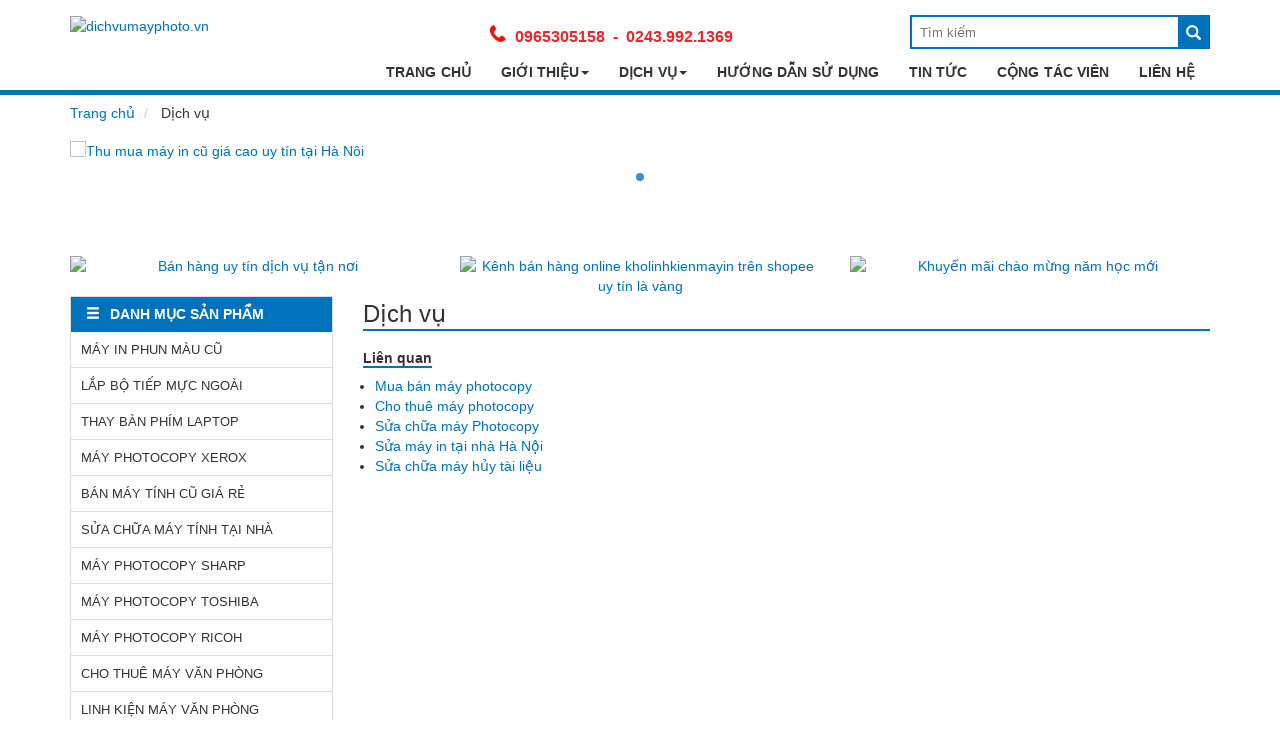

--- FILE ---
content_type: text/html; charset=UTF-8
request_url: https://dichvumayphoto.vn/dich-vu.html
body_size: 8127
content:
<!DOCTYPE html><html lang="vi">
	<head>
		<meta name="viewport" content="width=device-width, height=device-height, initial-scale=1, maximum-scale=1, user-scalable=0">
		<meta http-equiv="Content-Type" content="text/html; charset=utf-8" /><link href="/webroot/img/TLlogo0.ico" type="image/x-icon" rel="icon" /><link href="/webroot/img/TLlogo0.ico" type="image/x-icon" rel="shortcut icon" /><title>Dịch vụ</title><meta name='author' content='dichvumayphoto.vn'>		<!-- Lấy đường dẫn trang tương đối, sử dụng toàn cục trong các file js -->
		<script>var site_url = '/'</script>
		<link rel='canonical' href="https://dichvumayphoto.vn/dich-vu.html" />
	<link rel="stylesheet" type="text/css" href="/css/bootstrap/bootstrap.min.css" />
	<link rel="stylesheet" type="text/css" href="/css/bootstrap/bootstrap-theme.min.css" />
	<link rel="stylesheet" type="text/css" href="/css/template1/animate.css" />
	<link rel="stylesheet" type="text/css" href="/css/template1/carousel/owl.carousel.min.css" />
	<link rel="stylesheet" type="text/css" href="/css/template1/carousel/owl.theme.default.min.css" />
	<link rel="stylesheet" type="text/css" href="/css/template1/styles.css" />
	<link rel="stylesheet" type="text/css" href="/css/template1/jquery.fancybox.min.css" />
	<link rel="stylesheet" type="text/css" href="/css/template1/smoothproducts/smoothproducts.css" />

	<script type="text/javascript" src="/js/jquery-3.2.1.min.js"></script>
	<script type="text/javascript" src="/js/bootstrap/bootstrap.min.js"></script>
	<script type="text/javascript" src="/js/owl.carousel.min.js"></script>
	<script type="text/javascript" src="/js/jquery.validate.js"></script>
	<script type="text/javascript" src="/js/oneweb.js"></script>
	<script type="text/javascript" src="/js/jquery.fancybox.min.js"></script>
	<script type="text/javascript" src="/js/jquery.carouFredSel.js"></script>
	<script type="text/javascript" src="/js/smoothproducts/smoothproducts.js"></script>
	<script type="text/javascript" src="/js/scripts.js"></script>
		<!--[if IE 7]>
			<link rel="stylesheet" type="text/css" href="/css/template1/ie7.css" />		<![endif]-->

		<!--[if lt IE 9]>
			
	<script type="text/javascript" src="/js/html5.js"></script>
	<script type="text/javascript" src="/js/respond.min.js"></script>
		<![endif]-->
		<meta property="og:site_name" content="Dịch vụ" />
		<meta property="og:image" content="/webroot/img/logoTL0.png" />
		<script src='https://www.google.com/recaptcha/api.js?hl=vi'></script>
			</head>
	<body>
		<!-- start h_nav_top.ctp -->
<div id="header_top">
	<div class="container">
		<div class="row">
					<nav class="nav-top m-x-15 float_right hidden-xs hidden-sm">

				<ul>
										<li>
					<li><a href="/gioi-thieu" title="Giới Thiệu" target="_self" class="nav-item nav-link hidden-xs">Giới Thiệu</a></li>					</li>
					<span  class="line_nav_top hidden-xs">|</span>
															<span  class="line_nav_top hidden-xs">|</span>
											<span  class="line_nav_top hidden-xs">|</span>
						<li>
												</li>
										<span  class="line_nav_top hidden-xs">|</span>
							<!-- 			<span  class="line_nav_top hidden-xs">|</span> -->
										<!--
					<li></li>
					 -->
					 						<li class=""><a href="/lienhe.html" title="Liên hệ" rel="nofollow"><span>Liên hệ</span></a></li>
											<span>&nbsp;&nbsp;</span>
				</ul>
			</nav>
		</div> <!--  end .top -->
	</div>
</div>
<!-- end h_nav_top.ctp -->
		<!-- start header.ctp -->
<div id="header">
	<div class="container">
		<div class="row">
			<div class="col-xs-4 col-sm-3 logo-desktop">
				<a href="/" title="Dichvumayphoto.vn" id="logo"><img src="/img/logoTL0.png" alt="dichvumayphoto.vn" /></a>			</div>
			<div class="col-xs-12 col-sm-9">
				<div class="row">
					<div class="col-xs-12">
						<div class="searchbox-wrapper">
							<a href="/" title="Dichvumayphoto.vn" id="logo" class="logo-mobile"><img src="/img/logoTL0.png" alt="dichvumayphoto.vn" /></a>							<button type="button" class="navbar-toggle" data-toggle="collapse" data-target="#bs-example-navbar-collapse-1">
								<span class="sr-only">Toggle navigation</span>
								<span class="icon-bar"></span>
								<span class="icon-bar"></span>
								<span class="icon-bar"></span>
							</button>

							<p class="hotline">
								<i class="mobiphone"></i>
																	<a class="tel" href="tel:0965305158">0965305158</a>
																									<span class="slash">&nbsp;-&nbsp;</span>
									<a class="tel" href="tel:02439921369">0243.992.1369</a>
															</p>
							<div class="search">
								<form action="/result-search" id="form-filter-basic" method="post" accept-charset="utf-8"><div style="display:none;"><input type="hidden" name="_method" value="POST"/></div><input type="hidden" name="data[Filter][type]" value="1" id="FilterType"/>								<ul>
									<li class='input_padding'>
										<input name="data[Filter][product_name]" value="" class="medium" placeholder="Tìm kiếm" id="filter_basic" type="text"/>										<span id="search_loading"></span>
									</li>
									<li class='find_header'>
										<button class="submit" type="submit"><span class="glyphicon glyphicon-search" aria-hidden="true"></span></button>									</li>
								</ul>
								<div class="autocomplete-suggestions"></div>
								</form>							</div>
						</div>
					</div>
				</div>
				<div class="row">
					<div class="col-xs-12 col-sm-12">
						<!-- start h_nav.ctp -->
<nav class="navbar navbar-oneweb" role="navigation">
	<div class="navbar-inner">
		<div class="">	<!--container-->
			<!-- Collect the nav links, forms, and other content for toggling -->
			<div class="collapse navbar-collapse" id="bs-example-navbar-collapse-1">
				<ul class="nav navbar-nav">
					<!-- Trang chủ -->
					<li class=""><a href="/" title="Trang chủ">Trang chủ</a></li>

					<!-- Giới thiệu -->
					

 <li class="dropdown auto_dropdown"><a href="/gioi-thieu" title="Giới Thiệu" target="_self">Giới Thiệu<div class="submenu-caret-wrapper"><span class="caret"></span></div></a>
  <ul class='dropdown-menu'>
   <li class="dropdown auto_dropdown"><a href="/gioi-thieu/gioi-thieu-ve-may-van-phong-thang-long" title="Giới thiệu về công ty sửa chữa máy tính, máy in, máy photocopy, máy văn phòng Thăng Long" target="_self">Giới thiệu về máy văn phòng Thăng Long</a></li>
  </ul>
 </li>

					<!-- Dịch vụ -->
					

 <li class="dropdown auto_dropdown"><a href="/dich-vu" title="Dịch vụ" target="_self">Dịch vụ<div class="submenu-caret-wrapper"><span class="caret"></span></div></a>
  <ul class='dropdown-menu'>
   <li class="dropdown auto_dropdown"><a href="/result-product" title="Mua bán máy photocopy" target="_self">Mua bán máy photocopy</a></li>
   <li class="dropdown auto_dropdown"><a href="/dich-vu/cho-thue-may-photocopy" title="Cho thuê máy photocopy" target="_self">Cho thuê máy photocopy</a></li>
   <li class="dropdown auto_dropdown"><a href="/dich-vu/sua-chua-may-photocopy" title="Sửa chữa máy Photocopy" target="_self">Sửa chữa máy Photocopy</a></li>
   <li class="dropdown auto_dropdown"><a href="/dich-vu/sua-may-in-tai-nha-ha-noi" title="Sửa máy in tại nhà Hà Nội UY TÍN + CHẤT LƯỢNG" target="_self">Sửa máy in tại nhà Hà Nội</a></li>
   <li class="dropdown auto_dropdown"><a href="/dich-vu/sua-chua-may-huy-tai-lieu" title="Sửa chữa máy hủy tài liệu" target="_self">Sửa chữa máy hủy tài liệu</a></li>
  </ul>
 </li>

					<!-- Danh mục sản phẩm -->
					
					<!-- Hướng dẫn sử dụng -->
					<li class=""><a href="/huong-dan-su-dung" title="Hướng dẫn sử dụng" target="_self">Hướng dẫn sử dụng</a></li>
					<!-- Tin tức -->
					<li class=""><a href="/tin-tuc" title="Tin tức" target="_self">Tin tức</a></li>
					<!-- Thư viện hình ảnh -->
					
					<!-- Cộng tác viên -->
					<li class=""><a href="/cong-tac-vien" title="Tuyển cộng tác viên máy tính, máy in, máy photocopy, máy văn phòng tại Hà Nội" target="_self">Cộng tác viên</a></li>
					<!-- Liên hệ -->
											<li class=""><a href="/lienhe" title="Liên hệ" rel="nofollow"><span>Liên hệ</span></a>						</li>
									</ul>
							</div>
		</div>
	</div>
</nav>
<!-- end h_nav.ctp -->					</div>
				</div>
			</div>
		</div>
	</div>
</div>
<script>
	// Delay the keyup event for jquery ajax
	$(document).ready(function(){
			// Khai báo đối tượng timeout để dùng cho hàm
			// clearTimeout
			var timeout = null;

			// Sự kiện keyup
			$('#filter_basic').keyup(function(){
					// Xóa đi những gì ta đã thiết lập ở sự kiện
					// keyup của ký tự trước (nếu có)
					clearTimeout(timeout);

					// Sau khi xóa thì thiết lập lại timeout
					timeout = setTimeout(function (){
						// Lấy nội dung search
						var inputString = $('#filter_basic').val();

						// Gửi ajax search
						if (inputString.trim() != '') {
							$.ajax({
								type:'post',
								url:'/ajax/get-product-lists',
								data:'inputString='+inputString,
								beforeSend:function(){
									$("#search_loading").html('<img src="/img/loading16.gif" alt="" />');
								},
								success:function(result){
									$(".autocomplete-suggestions").show();
									$(".autocomplete-suggestions").html(result);
									$("#search_loading").html('');
								}
							});
						} else {
								$(".autocomplete-suggestions").hide();
						}
					}, 100);
			});

			$('body').click(function(){
				$(".autocomplete-suggestions").hide();
			});
	});
</script>
<!-- end header.ctp -->
				<div id="breadcrumb" class="full_width">
			<div class="container bg_white">
				<ol class="breadcrumb">
			<li>
		<a href="/" title="Trang chủ" rel="nofollow">Trang chủ</a>		</li>		<li>
		Dịch vụ		</li></ol>			</div>
		</div>
				<div id="wrapper" class="detail_infomation">
						<div id="main">
				<!-- start content -->
				<div id="content" class="container">
					<!-- start c_slideshow.ctp -->
	<div id="slideshow-wrapper">
		<div id="slideshow" class="full_width information">
			<link rel="stylesheet" type="text/css" href="/css/template1/slideshow/css/lightslider.css" /><script type="text/javascript" src="/js/slideshow/js/lightslider.js"></script>			<ul id="lightSlider" style="display: none;">
										<li>
							<a href="https://dichvumayphoto.vn/tin-tuc/trung-tam-may-van-phong-thang-long-thu-mua-may-in-cu-chat-luong-toan-quoc.html" title="Thu mua máy in cũ giá cao uy tín tại Hà Nôi" target="_self" rel="nofollow"><img src="/img/banners/ThumuamyincgicaouytntiHNi0-1349x420-2.png" width="1349" height="420" alt="Thu mua máy in cũ giá cao uy tín tại Hà Nôi" id="wows1_0" class="img-responsive" /></a>
													</li>
								</ul>
		</div>
</div>
<script>
	$(document).ready(function() {
		$('#lightSlider').css('display', 'block');

		$("#lightSlider").lightSlider({
			item: 1,
			easing: 'cubic-bezier(0.25, 0, 0.25, 1)',
			speed: 1200,
			pause: 10000,
			auto: true,
			loop: true,
			pager: true,
			autoWidth: true,
		});
	});
</script>
<!-- end c_slideshow.ctp -->
<!-- start c_banner_home.ctp -->
<div class="row">
	<div class="banner_under_slideshow box_banner">
					<div class="col-xs-12 col-sm-4">
				<a href="/dich-vu.html"><img src="/img/images/banners/Bnhnguytndchvtnni0.png" alt="Bán hàng uy tín dịch vụ tận nơi" class="img-responsive" width="360" height="220" />	</a>			</div>
					<div class="col-xs-12 col-sm-4">
				<a href="https://s.shopee.vn/9UhMuVEtuU"><a href="https://s.shopee.vn/9UhMuVEtuU" title="Kênh bán hàng online kholinhkienmayin trên shopee uy tín là vàng" target="_self" class="" rel="nofollow"><img src="/img/images/banners/BlueAndWhiteIllustrativeMachineLearningYouTubeThumbnail360x220px0.png" alt="Kênh bán hàng online kholinhkienmayin trên shopee uy tín là vàng" class="img-responsive" width="360" height="220" /></a>	</a>			</div>
					<div class="col-xs-12 col-sm-4">
				<a href="https://s.shopee.vn/20bQjESRXt"><a href="https://s.shopee.vn/20bQjESRXt" title="Khuyến mãi chào mừng năm học mới" target="_self" class="" rel="nofollow"><img src="/img/images/banners/Khuynmichomngnmhcmi0.png" alt="Khuyến mãi chào mừng năm học mới" class="img-responsive" width="360" height="220" /></a>	</a>			</div>
			</div>
</div>
<!-- end c_banner_home.ctp -->					<div class="row">
						<!-- start sidebar_left -->
													<div id="sidebar_left" class="sidebar col-xs-12 col-sm-3">
								<aside class="box category">
	<div class="block_title">
		<h2><i class="glyphicon glyphicon-menu-hamburger"></i>Danh mục sản phẩm</h2>
	</div>
	<div class="tree">
		

 <li><a href="/may-in-phun-mau-cu" title="Máy in phun màu cũ A3 A4 hãng canon epson brother" target="_self">Máy in phun màu cũ</a></li>
 <li><a href="/lap-bo-tiep-muc-ngoai" title="Lắp bộ tiếp mực ngoài máy in phun màu uy tín giá rẻ tại Hà Nội" target="_self">Lắp bộ tiếp mực ngoài</a></li>
 <li><a href="/thay-ban-phim-laptop" title="Thay bàn phím laptop uy tín chuẩn giá rẻ tại nhà Hà Nội" target="_self">Thay bàn phím laptop</a></li>
 <li><a href="/may-photocopy-xerox" title="Máy Photocopy Xerox cũ hàng bãi nguyên zin chạy ổn định " target="_self">Máy Photocopy Xerox</a></li>
 <li><a href="/ban-may-tinh-cu-gia-re" title="Bán máy tính cũ giá rẻ tại Hà Nội với chính sách bảo hành dài" target="_self">Bán máy tính cũ giá rẻ</a></li>
 <li><a href="/sua-chua-may-tinh-tai-nha" title="Sửa chữa máy tính tại nhà Hà Nội UY TÍN có BẢO HÀNH" target="_self">Sửa chữa máy tính tại nhà</a></li>
 <li><a href="/may-photocopy-sharp" title="Máy Photocopy Sharp chạy ổn định giá rẻ tại Hà Nội" target="_self">Máy Photocopy Sharp</a></li>
 <li><a href="/may-photocopy-toshiba" title="Máy Photocopy Toshiba hàng bãi, hàng mới chạy ổn định" target="_self">Máy Photocopy Toshiba</a></li>
 <li><a href="/may-photocopy-ricoh" title="Máy Photocopy Ricoh chính hãng uy tín giá rẻ tại Hà Nội" target="_self">Máy Photocopy Ricoh</a></li>
 <li><a href="/cho-thue-may-van-phong" title="Cho thuê máy văn phòng uy tín giá rẻ tại Hà Nội CSKH 0947.168.956 " target="_self">Cho thuê máy văn phòng</a></li>
 <li><a href="/linh-kien-may-van-phong" title="Linh kiện máy văn phòng hàng chính hãng, hàng bóc máy chạy ổn định" target="_self">Linh kiện máy văn phòng</a></li>
 <li><a href="/ban-may-van-phong-cu" title="Bán máy văn phòng cũ giá rẻ có lắp đặt và bảo hành tận nơi tại Hà Nội" target="_self">Bán máy văn phòng cũ</a></li>
 <li><a href="/lap-dat-camera-giam-sat" title="Lắp đặt camera giám sát, camera quan sát uy tín chất lượng tại Hà Nội" target="_self">Lắp đặt camera giám sát </a></li>
 <li><a href="/do-muc-may-photocopy" title="Đổ mực máy photocopy uy tín dịch vụ nhanh tại Hà Nội" target="_self">Đổ mực máy photocopy </a></li>
 <li><a href="/dich-vu-sua-chua-uy-tin" title="Dịch vụ sửa chữa máy văn phòng uy tín tại Hà Nội CSKH 0947.168.956" target="_self">Dịch vụ sửa chữa uy tín</a></li>
 <li><a href="/do-muc-may-in-tai-ha-noi" title="Đổ mực máy in tại Hà Nội uy tín giá rẻ chất lượng đảm bảo" target="_self">Đổ mực máy in tại Hà Nội</a></li>
 <li><a href="/sua-may-in-uy-tin-tai-ha-noi" title="Sửa máy in uy tín tại Hà Nội có hỗ trợ tại nhà có bảo hành" target="_self">Sửa máy in uy tín tại Hà Nội</a></li>
	</div>
</aside>
<aside class="box information-category">
	<div class="block_title">
		<h2>Dịch vụ</h2>
	</div>
	<div class="tree">
		

  <ul class=''>
   <li class=""><a href="/result-product" title="Mua bán máy photocopy" target="_self">Mua bán máy photocopy</a></li>
   <li class=""><a href="/dich-vu/cho-thue-may-photocopy" title="Cho thuê máy photocopy" target="_self">Cho thuê máy photocopy</a></li>
   <li class=""><a href="/dich-vu/sua-chua-may-photocopy" title="Sửa chữa máy Photocopy" target="_self">Sửa chữa máy Photocopy</a></li>
   <li class=""><a href="/dich-vu/sua-may-in-tai-nha-ha-noi" title="Sửa máy in tại nhà Hà Nội UY TÍN + CHẤT LƯỢNG" target="_self">Sửa máy in tại nhà Hà Nội</a></li>
   <li class=""><a href="/dich-vu/sua-chua-may-huy-tai-lieu" title="Sửa chữa máy hủy tài liệu" target="_self">Sửa chữa máy hủy tài liệu</a></li>
  </ul>
	</div>
</aside><aside id="" class="box adv m-b-15 clearfix hidden-xs">
		<div class="block_title">
		<h2 class="text-uppercase">Quảng cáo</h2>
	</div>
			<a href="https://dichvumayphoto.vn/may-in-phun-mau-cu" title="Bán máy in cũ uy tín tại Hà Nội có bảo hành " target="_self" class="" rel="nofollow"><img src="/img/images/banners/BnmyincuytntiHNicbohnh0.png" alt="Bán máy in cũ uy tín tại Hà Nội có bảo hành " class="img-responsive" width="261" /></a>	<a href="https://dichvumayphoto.vn/dich-vu/sua-chua-may-huy-tai-lieu.html" title="Sửa chữa máy hủy tài liệu tại nhà Hà Nội" target="_self" class=""><img src="/img/images/banners/SachamyhytiliutinhHNi0.png" alt="Sửa chữa máy hủy tài liệu tại nhà Hà Nội" class="img-responsive" width="261" /></a>	<a href="https://dichvumayphoto.vn/sua-chua-may-tinh-tai-nha" title="Sửa chữa máy tính tại nhà Hà Nội" target="_self" class="" rel="nofollow"><img src="/img/images/banners/SachamytnhtinhHNi0.png" alt="Sửa chữa máy tính tại nhà Hà Nội" class="img-responsive" width="261" /></a>	<a href="https://dichvumayphoto.vn/dich-vu/sua-may-in-tai-nha-ha-noi.html" title="Sửa máy in lấy ngay tại Nhà Hà Nội" target="_self" class=""><img src="/img/images/banners/SamyinlyngaytiNhHNi0.png" alt="Sửa máy in lấy ngay tại Nhà Hà Nội" class="img-responsive" width="261" /></a>	<a href="https://dichvumayphoto.vn/sua-may-in-uy-tin-tai-ha-noi" title="Sửa máy in tại nhà Hà Nội Uy Tín" target="_self" class=""><img src="/img/images/banners/SamyintinhHNiUyTn0.png" alt="Sửa máy in tại nhà Hà Nội Uy Tín" class="img-responsive" width="261" /></a>	<a href="https://dichvumayphoto.vn/tin-tuc/tuyen-dung-ky-thuat-vien-va-nhan-vien-kinh-doanh-may-van-phong.html" title="Tuyển dụng kỹ thuật viên máy tính máy văn phòng , kinh doanh bán hàng máy văn phòng uy tín" target="_self" class="" rel="nofollow"><img src="/img/images/banners/Tuyndngkthutvinmytnhmyvnphngkinhdoanhbnhngmyvnphnguytn0.png" alt="Tuyển dụng kỹ thuật viên máy tính máy văn phòng , kinh doanh bán hàng máy văn phòng uy tín" class="img-responsive" width="261" /></a>	<a href="https://dichvumayphoto.vn/tin-tuc/dao-tao-nghe-sua-may-in-sua-may-in-mau-sua-may-van-phong-tai-ha-noi.html" title="Đào tạo nghề sửa máy in , sửa máy in màu, sửa máy văn phòng tại Hà Nội" target="_self" class=""><img src="/img/images/banners/otonghsamyinsamyinmusamyvnphngtiHNi0.png" alt="Đào tạo nghề sửa máy in , sửa máy in màu, sửa máy văn phòng tại Hà Nội" class="img-responsive" width="261" /></a>	</aside> <!--  end .box -->
<aside class="box counter">
	<div class="block_title">
		<h2 class="text-uppercase">Thống kê</h2>
	</div>
	<div id="counter"><img src="/img/loading.gif" alt="" /></div>
</aside> <!--  end .box -->							</div>
												<!-- end sidebar_left -->

						<div class="col-xs-12 col-sm-9">
							<!-- start information/view.ctp -->
<article class="box_content read row m-t-12 bg_white">
	<header class="col-xs-12">
		<h1 class="title">Dịch vụ</h1>
	</header>
	<div class="des col-xs-12">
		
				<section class="related">
			<header><span class="title">Liên quan</span></header>
			<ul>
								<li><a href="/result-product" title="Mua bán máy photocopy" target="_self">Mua bán máy photocopy</a></li>
								<li><a href="/info_2/cho-thue-may-photocopy.html" title="Cho thuê máy photocopy" target="_self">Cho thuê máy photocopy</a></li>
								<li><a href="/info_2/sua-chua-may-photocopy.html" title="Sửa chữa máy Photocopy" target="_self">Sửa chữa máy Photocopy</a></li>
								<li><a href="/info_2/sua-may-in-tai-nha-ha-noi.html" title="Sửa máy in tại nhà Hà Nội UY TÍN + CHẤT LƯỢNG" target="_self">Sửa máy in tại nhà Hà Nội</a></li>
								<li><a href="/info_2/sua-chua-may-huy-tai-lieu.html" title="Sửa chữa máy hủy tài liệu" target="_self">Sửa chữa máy hủy tài liệu</a></li>
							</ul>
		</section>
			</div>
</article>
<!-- end information/view.ctp -->													</div>

						<!-- start sidebar_right -->
												<!-- end sidebar_right -->
					</div>
				</div>
				<!-- end content -->
			</div>
		</div>
	</div>

	<!-- start footer.ctp -->
		<div id="footer" class="full_width">
		<div class="container ">
			<div class="row">
				<div class="col-xs-12 footer">
										<nav class="nav_footer row m-b-15 hidden-xs">
						<ul class="col-xs-12 text-center">
							<!-- Trang chủ -->
							<li><a href="/" title="Trang chủ">Trang chủ</a>							</li>

							<!-- Giới thiệu -->
							<li><a href="/gioi-thieu" title="Giới Thiệu" target="_self" class="nav-item nav-link hidden-xs">Giới Thiệu</a></li>
							<!-- Dịch vụ -->
							<li><a href="/dich-vu" title="Dịch vụ" target="_self" class="nav-item nav-link hidden-xs">Dịch vụ</a></li>
							<!-- Hướng dẫn sử dụng -->
							<li class=""><a href="/huong-dan-su-dung" title="Hướng dẫn sử dụng" target="_self">Hướng dẫn sử dụng</a></li>
							<!-- Tin tức -->
							<li class=""><a href="/tin-tuc" title="Tin tức" target="_self">Tin tức</a></li>
							<!-- Cộng tác viên -->
							<li class=""><a href="/cong-tac-vien" title="Tuyển cộng tác viên máy tính, máy in, máy photocopy, máy văn phòng tại Hà Nội" target="_self">Cộng tác viên</a></li>
							<!-- Liên hệ -->
															<li class=""><a href="/lienhe" title="Liên hệ" rel="nofollow"><span>Liên hệ</span></a>								</li>
							
													</ul>
					</nav>
										<div style="width: 80%">
<table border="0" cellpadding="1" cellspacing="1" style="width:800px">
	<tbody>
		<tr>
			<td>
			<h4><u>GIỚI THIỆU VỀ&nbsp;CH&Uacute;NG T&Ocirc;I&nbsp;</u></h4>
			</td>
			<td>
			<h4><u>TH&Ocirc;NG IN HỖ TRỢ</u></h4>
			</td>
			<td><a href="https://goo.gl/maps/ZjxnVAL4otZ1YXcX8" style="text-align: center;"><img alt="" src="/webroot/img/images/gg.png" style="height:35px; opacity:0.9; width:35px" /></a></td>
			<td>&nbsp;</td>
			<td>&nbsp;</td>
			<td>&nbsp;</td>
		</tr>
		<tr>
			<td>
			<h4>► <a href="https://dichvumayphoto.vn/tin-tuc/gioi-thieu-trung-tam-may-van-phong-thang-long.html" target="_blank">Về Ch&uacute;ng T&ocirc;i</a></h4>
			</td>
			<td>
			<h4>► <a href="https://dichvumayphoto.vn/tin-tuc/huong-dan-mua-hang-tren-website-va-dat-dich-vu-sua-chua-trung-tam-may-van-phong-thang-long.html">Hướng dẫn mua h&agrave;ng</a></h4>
			</td>
			<td>&nbsp;</td>
			<td>&nbsp;</td>
			<td>&nbsp;</td>
			<td>&nbsp;</td>
		</tr>
		<tr>
			<td>
			<h4>&nbsp;</h4>

			<h4>► <a href="https://dichvumayphoto.vn/tin-tuc/lien-he-trung-tam-may-van-phong-thang-long-dia-chi-uy-tin-cho-dich-vu-sua-chua-may-tinh-may-in-ta.html">Li&ecirc;n Hệ</a></h4>
			</td>
			<td>
			<h4>&nbsp;</h4>

			<h4>► <a href="https://dichvumayphoto.vn/tin-tuc/huong-dan-thanh-toan-khi-mua-hang-va-dich-vu-tai-trung-tam-may-van-phong-thang-long.html">C&aacute;c H&igrave;nh Thức Thanh To&aacute;n</a></h4>
			</td>
			<td>&nbsp;</td>
			<td>&nbsp;</td>
			<td>&nbsp;</td>
			<td>&nbsp;</td>
		</tr>
		<tr>
			<td>
			<h4>&nbsp;</h4>

			<h4>► <a href="https://dichvumayphoto.vn/tin-tuc/trung-tam-may-van-phong-thang-long-dia-chi-va-lich-lam-viec.html">Địa Chỉ</a></h4>
			</td>
			<td>
			<h4>&nbsp;</h4>

			<h4>► <a href="https://dichvumayphoto.vn/tin-tuc/quy-dinh-bao-hanh-san-pham-va-dich-vu-tai-trung-tam-may-van-phong-thang-long.html">Quy Định Bảo H&agrave;nh</a></h4>
			</td>
			<td><a href="https://instalker.org/banmaycu247"><img alt="" src="/webroot/img/images/tw.png" style="color:rgb(255, 255, 255); height:35px; opacity:0.9; text-align:center; width:35px" /></a></td>
			<td>&nbsp;</td>
			<td>&nbsp;</td>
			<td>&nbsp;</td>
		</tr>
		<tr>
			<td>
			<h4>&nbsp;</h4>

			<h4>► <a href="https://dichvumayphoto.vn/tin-tuc/trung-tam-may-van-phong-thang-long-hop-tac-kinh-doanh-toan-quoc.html">Hợp T&aacute;c Kinh Doanh</a></h4>
			</td>
			<td>
			<h4>&nbsp;</h4>

			<h4>► <a href="https://dichvumayphoto.vn/tin-tuc/chinh-sach-giao-hang-va-van-chuyen-cua-trung-tam-may-van-phong-thang-long.html">Ch&iacute;nh S&aacute;ch Giao H&agrave;ng</a></h4>
			</td>
			<td>&nbsp;</td>
			<td>&nbsp;</td>
			<td>&nbsp;</td>
			<td>&nbsp;</td>
		</tr>
		<tr>
			<td>
			<h4>&nbsp;</h4>

			<h4>► <a href="https://dichvumayphoto.vn/tin-tuc/hop-dong-cong-tac-vien-kinh-doanh-may-in-may-van-phong-va-dich-vu-sua-chua-voi-mvp-thang-long.html">Hợp Đồng Cộng T&aacute;c Vi&ecirc;n</a></h4>
			</td>
			<td>
			<h4>&nbsp;</h4>

			<h4>►<a href="https://dichvumayphoto.vn/tin-tuc/quy-trinh-doi-tra-hang-khi-mua-may-in-may-tinh-may-van-phong.html"> </a><a href="https://dichvumayphoto.vn/huong-dan-su-dung/quy-trinh-doi-tra-cua-cong-ty-may-van-phong-thang-long.html">Quy Tr&igrave;nh Đổi Trả H&agrave;ng</a></h4>
			</td>
			<td>&nbsp;</td>
			<td>&nbsp;</td>
			<td>&nbsp;</td>
			<td>&nbsp;</td>
		</tr>
		<tr>
			<td>
			<h4>&nbsp;</h4>

			<h4>► <a href="https://dichvumayphoto.vn/tin-tuc/tuyen-dung-ky-thuat-vien-va-nhan-vien-kinh-doanh-may-van-phong.html">Tuyển Dụng Nh&acirc;n Sự</a></h4>
			</td>
			<td>
			<h4>&nbsp;</h4>

			<h4>► <a href="https://dichvumayphoto.vn/tin-tuc/chinh-sach-bao-mat-thong-tin-khach-hang-tai-trung-tam-may-van-phong-thang-long.html">Bảo Mật Th&ocirc;ng Tin&nbsp; &nbsp; &nbsp;</a></h4>
			</td>
			<td><a href="https://www.facebook.com/suamayinthanvu/" style="text-align: center;"><img alt="" src="/webroot/img/images/fb.png" style="height:35px; opacity:0.9; width:35px" /></a></td>
			<td>&nbsp;</td>
			<td>&nbsp;</td>
			<td>&nbsp;</td>
		</tr>
		<tr>
			<td>&nbsp;</td>
			<td>&nbsp;</td>
			<td>&nbsp;</td>
			<td>&nbsp;</td>
			<td>&nbsp;</td>
			<td>&nbsp;</td>
		</tr>
		<tr>
			<td>&nbsp;</td>
			<td>&nbsp;</td>
			<td>&nbsp;</td>
			<td>&nbsp;</td>
			<td>&nbsp;</td>
			<td>&nbsp;</td>
		</tr>
	</tbody>
</table>

<p>&nbsp;</p>
</div>

<p>&nbsp;</p>
					<div id="fanpage_facebook">
						<h3>Facebook</h3>
						<div class="home_fb">
							<div id="fb-root"></div>
							<script>(function(d, s, id) {
								var js, fjs = d.getElementsByTagName(s)[0];
								if (d.getElementById(id)) return;
								js = d.createElement(s); js.id = id;
								js.src = "//connect.facebook.net/vi_VN/sdk.js#xfbml=1&version=v2.0";
								fjs.parentNode.insertBefore(js, fjs);
							}(document, 'script', 'facebook-jssdk'));</script>
							<div class="fb-like-box" data-href="https://www.facebook.com/muabanmayincugiarehanoi/" data-width="263" data-height="250" data-colorscheme="light" data-show-faces="true" data-header="false" data-stream="false" data-show-border="false"></div>
						</div>
					</div>

				</div>
			</div>
		</div>
	</div>
		<div id="footer1" class="full_width">
		<div class="container ">
			<div class="row">
				<div class="col-xs-12 footer">
				<h2><span style="font-size:18px"><strong>Li&ecirc;n kết :&nbsp;</strong></span><a href="https://s.shopee.vn/9UhMuVEtuU" style="font-family: &quot;times new roman&quot;, times, serif; font-size: 16px;" target="_blank">B&aacute;n h&agrave;ng tr&ecirc;n Shopee.vn</a><span style="font-size:16px">,&nbsp;</span><a href="https://www.youtube.com/channel/UCY8--ujMBrc-AwfIMi_M1tQ" style="font-family: &quot;times new roman&quot;, times, serif; font-size: 16px;" target="_blank">Hướng dẫn tr&ecirc;n&nbsp;youtube.com</a><span style="font-size:16px">&nbsp;,&nbsp;</span><a href="https://suamayinmau.net/" style="font-family: &quot;times new roman&quot;, times, serif; font-size: 16px;" target="_blank">Sửa&nbsp;m&aacute;y in m&agrave;u tại&nbsp;H&agrave;&nbsp;N</a><a href="https://suamayinmau.net/" style="font-family: &quot;times new roman&quot;, times, serif; font-size: 16px;">ội</a><span style="font-size:16px">,&nbsp;</span><a href="http://mayinlongbien.vn/" style="font-family: &quot;times new roman&quot;, times, serif; font-size: 16px;">B</a><a href="http://mayinlongbien.vn/" style="font-family: &quot;times new roman&quot;, times, serif; font-size: 16px;" target="_blank">&aacute;n&nbsp;m&aacute;y in m&agrave;u&nbsp;tại&nbsp;Long Bi&ecirc;n</a><span style="font-size:16px">,&nbsp;</span><a href="https://dichvumayphoto.vn/may-in-phun-mau-cu" style="font-family: &quot;times new roman&quot;, times, serif; font-size: 16px;" target="_blank">B&aacute;n&nbsp;m&aacute;y&nbsp;in cũ&nbsp;chất&nbsp;lượng&nbsp;tại&nbsp;H&agrave;&nbsp;Nội</a><span style="font-size:16px">,&nbsp;</span><a href="https://dichvumayphoto.vn/do-muc-may-in-tai-ha-noi" style="font-family: &quot;times new roman&quot;, times, serif; font-size: 16px;" target="_blank">Đổ&nbsp;mực&nbsp;m&aacute;y&nbsp;in gi&aacute;&nbsp;rẻ</a><span style="font-size:16px">,&nbsp;</span><a href="https://dichvumayphoto.vn/linh-kien-may-van-phong" style="font-family: &quot;times new roman&quot;, times, serif; font-size: 16px;" target="_blank">B&aacute;n&nbsp;card formater m&aacute;y in uy t&iacute;n</a><span style="font-size:16px">,&nbsp;</span><a href="http://tamdoanhnghiep.com/do-muc-may-in-tai-nha" style="font-family: &quot;times new roman&quot;, times, serif; font-size: 16px;" target="_blank">Thay mực&nbsp;m&aacute;y in tại&nbsp;nh&agrave;&nbsp;mỹ&nbsp;đ&igrave;nh&nbsp;H&agrave;&nbsp;N</a><a href="http://tamdoanhnghiep.com/do-muc-may-in-tai-nha" style="font-family: &quot;times new roman&quot;, times, serif; font-size: 16px;">ội</a><span style="font-size:16px">,&nbsp;</span><a href="https://media.zalo.me/detail/1258832372851518215?id=faa3a8f2adb744e91da6&amp;pageId=1258832372851518215" style="font-family: &quot;times new roman&quot;, times, serif; font-size: 16px;" target="_blank">M&aacute;y&nbsp;in m&agrave;u&nbsp;A4 cũ&nbsp;epson </a><span style="font-size:16px"><span style="font-family:times new roman,times,serif"><a href="http://media.zalo.me/detail/1258832372851518215?id=faa3a8f2adb744e91da6&amp;pageId=1258832372851518215">gi&aacute;&nbsp;rẻ&nbsp;chạy&nbsp;ổn&nbsp;định</a>, <a href="https://www.youtube.com/@congtymucinthanvu4115/videos" target="_blank">Dạy nghề sửa m&aacute;y in m&agrave;u tại H&agrave; Nội</a>, <a href="https://dichvumayphoto.vn/dich-vu/sua-may-in-tai-nha-ha-noi.html">Sửa&nbsp;m&aacute;y in m&agrave;u tại H&agrave; Nội.</a></span></span></h2>

<h2 style="text-align:center"><strong>&nbsp;@ 2017 <a href="https://dichvumayphoto.vn/">Dịch&nbsp;vụ sửa chữa m&aacute;y photocopy Thăng Long</a>.&nbsp;All Rights Reserved.</strong></h2>
				</div>
			</div>
		</div>
	</div>
	<!-- end footer.ctp -->		<p id="back-top" style="display: block;"><a href="javascript:;" title="Lên đầu"><span>&nbsp;</span></a></p>

		<div id="message_top">
			<p id="loading">Đang xử lý...</p>
		</div>

		<noscript><div class="mesages_full"><div><p>Bạn phải bật JavaScript</p></div></div></noscript>

				<div id="popup_modal" class="modal fade" role="dialog"></div>
		<div id="call">
		<a href="tel:"><img src="/img/hotline-dong.gif" alt="hotline" class="hotline" /></a>
		</div>
		
	<script type="text/javascript" src="/js/jquery.lockfixed.js"></script>
		
		
		<div id="lock_web">
	<div class="des">
			</div> 
	<div class="mask"></div>
</div> <!-- end #lock_web -->
					<script type="text/javascript">
				$('document').ready(function() {
					// Thống kê truy cập
					$.ajax({
						type:'post',
						url:'/ajax/c-o-u-n-t-e-r',
						success:function(result) {
							$("#counter").html(result);
						}
					})
				})
			</script>
		
		
		<script type="text/javascript">
			$(document).ready(function() {
				$.lockfixed("#sidebar_fixed",{offset: {top: 10, bottom: 480}});
				$('.sp-wrap').smoothproducts();
			});
		</script>
		<!--Start of Tawk.to Script-->
<script type="text/javascript">
var Tawk_API=Tawk_API||{}, Tawk_LoadStart=new Date();
(function(){
var s1=document.createElement("script"),s0=document.getElementsByTagName("script")[0];
s1.async=true;
s1.src='https://embed.tawk.to/5db69585154bf74666b64f7f/default';
s1.charset='UTF-8';
s1.setAttribute('crossorigin','*');
s0.parentNode.insertBefore(s1,s0);
})();
</script>
<!--End of Tawk.to Script-->
	<script defer src="https://static.cloudflareinsights.com/beacon.min.js/vcd15cbe7772f49c399c6a5babf22c1241717689176015" integrity="sha512-ZpsOmlRQV6y907TI0dKBHq9Md29nnaEIPlkf84rnaERnq6zvWvPUqr2ft8M1aS28oN72PdrCzSjY4U6VaAw1EQ==" data-cf-beacon='{"version":"2024.11.0","token":"af68a137512a4d0e9c9627cc2a65d30b","r":1,"server_timing":{"name":{"cfCacheStatus":true,"cfEdge":true,"cfExtPri":true,"cfL4":true,"cfOrigin":true,"cfSpeedBrain":true},"location_startswith":null}}' crossorigin="anonymous"></script>
</body>
</html>

--- FILE ---
content_type: text/css
request_url: https://dichvumayphoto.vn/css/template1/styles.css
body_size: 41088
content:
/*************** GENERAL CSS ****************/
body {
  line-height: 20px;
  font-size: 14px;
  margin: 0;
  padding: 0; }

h1, h2, h3, h4, h5, h6 {
  padding: 0;
  margin: 0; }

h1 {
  font-size: 24px; }

h2 {
  line-height: 35px;
  font-size: 19px; }

h3 {
  font-size: 15px; }

h4, h5, h6 {
  font-size: 14px; }

.im {
  color: red; }

img {
  border: 0px;
  outline: none; }

.block_title h2 {
  line-height: 35px;
  font-size: 14px;
  text-transform: uppercase;
  font-weight: bold; }

.block_title h2 a:hover {
  text-decoration: none;
  color: #e32a2d; }

a:focus {
  outline: none; }

blockquote, q {
  quotes: none; }

blockquote:before, blockquote:after, q:before, q:after {
  content: none; }

.highlight {
  background-color: yellow; }

/* tables still need 'cellspacing="0"' in the markup */
table {
  border-collapse: collapse;
  border-spacing: 0; }

.clear {
  clear: both; }

.clearL {
  clear: left; }

.clearR {
  clear: right; }

.icon_oneweb {
  background-image: url("img/icon.png");
  float: left; }

/* margin custom */
.m-t-15 {
  margin-top: 15px; }

.m-b-15 {
  margin-bottom: 15px; }

.m-y-15 {
  margin-bottom: 15px;
  margin-top: 15px; }

.m-x-15 {
  margin-left: 15px;
  margin-right: 15px; }

/* padding custom */
.p-r-15 {
  padding-right: 15px; }

.p-t-15 {
  padding-top: 15px; }

.p-b-15 {
  padding-bottom: 15px; }

.p-y-15 {
  padding-bottom: 15px;
  padding-top: 15px; }

.p-x-15 {
  padding-right: 15px;
  padding-left: 15px; }

.icon-oneweb {
  background-image: url("img/icon.png");
  float: left; }

.design {
  color: initial; }

.design span {
  color: initial;
  font-weight: bold; }

.design span span {
  color: #F6D901; }

/**** #ajax_loading ****/
#message_top {
  display: none;
  top: 20px;
  float: right;
  position: fixed;
  z-index: 100000;
  width: 100%;
  text-align: center; }

#message_top #loading {
  width: 160px;
  margin: 0 auto;
  padding: 30px 10px 15px;
  border-radius: 3px;
  box-shadow: 0px 0px 4px #535353;
  opacity: 0.9;
  background: #fff url(img/ajax-loading.gif) center 10px no-repeat; }

.float_left {
  float: left; }

.float_right {
  float: right; }

.inline {
  display: inline; }

.inline_block {
  display: inline-block; }

/*************** END GENERAL CSS ****************/
/* HEADER */
#header {
  position: relative;
  z-index: 999; }

#logo {
  float: left; }

#language .icon_oneweb {
  height: 22px;
  width: 29px;
  float: left; }

#language .es {
  background-position: 0 2px; }

#language .en {
  background-position: -40px 2px; }

#language .pt {
  background-position: -81px 2px; }

#language .vi {
  background-position: -120px 2px; }

#language .ko {
  background-position: -196px 2px; }

#language .zh {
  background-position: -158px 2px; }

div#language {
  margin: 5px 0; }

.nav-top ul {
  list-style: none;
  margin: 5px 0;
  padding: 0; }

.nav-top ul li {
  display: inline-block; }

.nav-top ul li a {
  font-size: 13px;
  color: #333; }

.top_social a, .top_social a span {
  font-size: 13px;
  font-weight: bold; }

.li_item {
  float: left;
  margin: 7px 5px 23px 0;
  width: 5px;
  height: 5px;
  background-color: #e32a2d; }

.icon_facebook {
  width: 16px;
  height: 16px;
  margin-right: 5px;
  background-position: -62px -43px; }

.icon_skype {
  width: 16px;
  height: 17px;
  margin-right: 5px;
  background-position: -96px -43px; }

.icon_hotline {
  width: 16px;
  height: 16px;
  background-position: -130px -43px; }

.m-t-10 {
  margin-top: 10px; }

.line_left {
  float: left;
  border-left: 1px solid #ccc;
  padding-left: 8px; }

.color_dark {
  color: #333 !important; }

.icon_phone {
  width: 40px;
  height: 40px;
  background-position: -202px 4px; }

.icon_email {
  width: 40px;
  height: 40px;
  background-position: -262px 4px; }

.support_header p {
  margin-bottom: 0; }

input#filter_basic {
  display: inline-block;
  border-radius: 0;
  margin-right: -5px; }

.btn_search {
  background-color: #0064b1;
  text-indent: -9999px;
  width: 34px;
  border: none;
  float: right;
  height: 30px;
  margin-right: 14px;
  border-radius: 0;
  background-image: url(img/icon.png);
  background-position: -164px -67px; }

/* END HEADER */
/* MENU */
/* #nav_menu{ */
/* } */
/* .navbar-oneweb { */
/*     -webkit-background-color: #0366ff; */
/* 	-o-background-color: #0366ff; */
/* 	-moz-background-color: #0366ff; */
/* 	-ms-background-color: #0366ff; */
/* 	background-color: #0366ff; */
/* 	-webkit-box-shadow: 0 2px 3px #b4b4b4;; */
/* 	-o-box-shadow: 0 2px 3px #b4b4b4;; */
/* 	-moz-box-shadow: 0 2px 3px #b4b4b4;; */
/* 	-ms-box-shadow: 0 2px 3px #b4b4b4;; */
/* 	box-shadow: 0 2px 3px #b4b4b4;; */
/* } */
#nav_menu {
  /*     -webkit-background-color: #0366ff; */
  /* 	-o-background-color: #0366ff; */
  /* 	-moz-background-color: #0366ff; */
  /* 	-ms-background-color: #0366ff; */
  /* 	background-color: #0366ff; */
  /* 	-webkit-box-shadow: 0 2px 3px #b4b4b4;; */
  /* 	-o-box-shadow: 0 2px 3px #b4b4b4;; */
  /* 	-moz-box-shadow: 0 2px 3px #b4b4b4;; */
  /* 	-ms-box-shadow: 0 2px 3px #b4b4b4;; */
  /* 	box-shadow: 0 2px 3px #b4b4b4;; */
  z-index: 1;
  position: absolute;
  width: 100%; }

.navbar {
  min-height: 40px;
  border-radius: 0;
  margin-bottom: 0; }

.navbar-nav > li:last-child {
  border-right: none; }

.navbar-oneweb .navbar-toggle {
  border-color: white; }

.nav > li > a:focus, .nav > li > a:hover {
  text-decoration: none;
  color: #fff; }

.navbar-nav.navbar-right li a {
  color: #ffe010;
  padding-left: 0; }

.navbar-nav > .dropdown > .dropdown-menu > .dropdown > ul.dropdown-menu {
  left: 100%;
  top: 0; }

.icon_home {
  height: 28px;
  width: 30px;
  background-position: 0 -44px; }

.color_red {
  color: #e32a2d; }

.color_pink {
  color: #e10a64 !important; }

.border_shadow {
  box-shadow: 0 0 4px #b2b2b2;
  border: 1px solid #ccc; }

ol.breadcrumb {
  margin: 0;
  padding-left: 0;
  background-color: transparent; }

.nav-tabs {
  border-bottom: none; }

.nav-tabs > li > a {
  border-radius: 4px;
  padding: 5px 15px;
  border: 1px solid #0064b1; }

.nav-tabs > li > a:hover {
  background-color: #0064b1; }

.nav-tabs > li.active > a, .nav-tabs > li.active > a:focus, .nav-tabs > li.active > a:hover {
  border: 1px solid #ddd;
  background-color: #0064b1;
  color: #fff; }

/* END MENU */
/* HOME */
.shadow_bottom {
  position: relative;
  -webkit-box-shadow: 0 1px 4px rgba(0, 0, 0, 0.3);
  box-shadow: 0 1px 4px rgba(0, 0, 0, 0.3);
  margin-bottom: 10px;
  background-color: #fff; }

.shadow_bottom:after {
  content: "";
  position: absolute;
  z-index: 0;
  top: 100%;
  bottom: 0;
  width: 100%;
  height: 5px;
  left: 0%;
  right: -10%;
  background: -webkit-radial-gradient(50% -3%, ellipse cover, rgba(0, 0, 0, 0.5), rgba(97, 97, 97, 0) 40%);
  background: radial-gradient(ellipse at 50% -3%, rgba(0, 0, 0, 0.5), rgba(97, 97, 97, 0) 69%); }

div#form_quick {
  margin-top: -110px;
  padding-bottom: 15px; }

div#frm_quick_enquiry {
  border-radius: 5px;
  background: rgba(255, 255, 255, 0.8); }

.btn_contact {
  background-color: #ed9300;
  background-image: none;
  border: 1px solid #d98800;
  color: #fff;
  text-shadow: none; }

.btn_submit {
  background-color: #4cb753; }

.btn_submit {
  background-color: #4cb753;
  background-image: none;
  text-shadow: none;
  color: #fff;
  border: 1px solid #36853d; }

.btn_submit:hover, btn_submit:focus, btn_submit:active:focus {
  background-color: #36853d;
  color: #fff; }

.icon_calendar {
  width: 20px;
  height: 25px;
  background-position: -203px -43px;
  position: absolute;
  top: 8px;
  right: 12px; }

#slideshow {
  min-height: 95px;
  position: relative; }

#bg_slide {
  box-shadow: 2px 0 4px rgba(0, 0, 0, 0.3); }

#bg_slide:after {
  content: "";
  position: absolute;
  z-index: 0;
  top: 100%;
  bottom: 0;
  height: 7px;
  width: 76%;
  left: 12%;
  right: -10%;
  background: -webkit-radial-gradient(50% -3%, ellipse cover, rgba(0, 0, 0, 0.5), rgba(97, 97, 97, 0) 40%);
  background: radial-gradient(ellipse at 50% -3%, rgba(0, 0, 0, 0.5), rgba(97, 97, 97, 0) 69%); }

.shadow_right {
  box-shadow: 2px 0 4px rgba(0, 0, 0, 0.3); }

.shadow_right:before {
  content: "";
  position: absolute;
  z-index: 0;
  top: -6px;
  bottom: 0;
  height: 5px;
  transform: rotate(180deg);
  width: 59%;
  left: 15%;
  right: -10%;
  background: -webkit-radial-gradient(50% -3%, ellipse cover, rgba(0, 0, 0, 0.5), rgba(97, 97, 97, 0) 40%);
  background: radial-gradient(ellipse at 50% -3%, rgba(0, 0, 0, 0.5), rgba(97, 97, 97, 0) 69%); }

.shadow_top {
  box-shadow: 0 -2px 4px rgba(0, 0, 0, 0.3); }

#owl-travel-team img {
  border-radius: 100%; }

.carousel-inner > .item > a > img {
  display: inline-block;
  width: 100%; }

.carousel-indicators {
  display: none; }

.search_tour .title {
  font-weight: bold; }

.search_tour .btn_search {
  border: 2px solid #96adb4;
  background-color: #bacfd3;
  background-image: none;
  text-shadow: none;
  color: #666666; }

.btn_readmore {
  color: #279836;
  border: 1px solid #279836;
  border-radius: 5px;
  padding: 6px 10px; }

.text_color_blue {
  color: #3e9dd7; }

.text_color_green {
  color: #26b200; }

.line_title {
  border-bottom: 1px solid #ccc; }

.btn_enquire {
  color: #279836;
  border: 1px solid #279836;
  background-color: transparent;
  border-radius: 5px;
  padding: 6px 10px; }

.fix3row {
  height: 69px;
  overflow: hidden; }

.fix2row {
  height: 37px;
  overflow: hidden;
  margin-top: 5px; }

.title_block {
  font-size: 28px;
  text-shadow: 0 2px 3px #b2b2b2; }

.icon_begin {
  height: 30px;
  background-position: -309px -6px; }

.icon_finish {
  height: 84px;
  background-position: -365px 47px; }

#testimonial {
  background: url("img/bg_testimonial.jpg") no-repeat top center;
  min-height: 235px; }

#testimonial .thumb {
  background-color: #fff;
  padding: 8px; }

#box_travel_team .customNavigation .btn {
  top: 46%; }

/* END HOME */
/*tab review-**/
#table_review_tour .col {
  border-bottom: 4px solid #fff; }

#table_review_tour > .col.score_col {
  padding-top: 6%; }

.score_col {
  background-color: #e6edf6;
  border-right: 3px solid #fff;
  vertical-align: middle; }

.score_detail_col {
  background-color: #e6edf6;
  border-right: 3px solid #fff;
  vertical-align: top; }

.score_detail {
  vertical-align: top;
  background-color: #e6edf6; }

.per_bar_cover {
  background-color: #fff;
  border: 1px solid #589442;
  height: 10px;
  width: 99%; }

.per_bar {
  background-color: #589442;
  border: 0 none;
  float: left;
  height: 100%;
  width: 50%; }

#filter_review #f_selection {
  background: #f1f4fa;
  float: left;
  width: 100%;
  border-bottom: 1px solid #ccc; }

.btnFilter {
  background-color: #fff;
  border: 1px solid #006431;
  padding: 3px 10px 2px;
  display: inline-block; }

.icon-remove {
  background-position: -322px 0;
  height: 11px;
  width: 11px;
  display: inline-block; }

.reviews > .review {
  float: left;
  border-left: 1px solid #ccc;
  border-right: 1px solid #ccc;
  margin: 0;
  max-height: 415px;
  overflow-x: hidden;
  overflow-y: scroll;
  padding: 0;
  width: 100%; }

.reviews .review li {
  border-bottom: 1px solid #ccc;
  float: left;
  list-style: outside none none;
  padding: 5px;
  width: 100%; }

.reviews .review li .auth {
  float: left;
  width: 150px;
  text-align: left;
  margin-right: 15px; }

.reviews .review li .cmt {
  background: url("img/arrow3.png") no-repeat scroll left 10px transparent;
  float: left;
  padding-left: 11px;
  font-style: italic;
  text-align: left;
  width: 70%; }

.reviews .review li .score_col {
  background: none repeat scroll 0 0 transparent;
  border-right: 0 none;
  float: right;
  width: 7%; }

#table_review_cruise .col {
  min-height: 125px; }

.score_filter_text span {
  float: right; }

.reviews .review li .name {
  float: left;
  font-weight: bold;
  line-height: 15px;
  margin-bottom: 0;
  width: 100%;
  padding: 0; }

.score_col .totscore {
  background: url("img/comment_big_right.png") no-repeat scroll center center transparent;
  color: #fff;
  font-size: 16px;
  font-weight: bold;
  display: inline-block;
  padding: 10px 0 14px;
  text-align: center;
  width: 100%; }

.review_breakdown_block th {
  float: left;
  margin-left: 10px;
  text-align: left;
  width: 180px; }

.review_breakdown_block td {
  padding: 0 7px;
  text-align: left; }

.score_col > label {
  color: #054082;
  display: inline-block;
  font-size: 17px;
  font-weight: bold;
  text-align: center;
  width: 100%; }

.review_highlight {
  color: #054082;
  font-weight: bold;
  margin-left: 10px; }

.score_filter_text div {
  border-bottom: 1px dotted #999;
  margin-right: 20px;
  text-align: left; }

div#filter_review {
  margin-top: -4px; }

.review_filter_block td {
  padding: 3px 2px 3px 20px; }

.review_filter_block {
  border-spacing: 0;
  empty-cells: show;
  font-size: 12px;
  width: 100%; }

.headline_title {
  float: left;
  width: 3px;
  height: 13px;
  margin: 4px 3px 0 0;
  background-color: #e32a2d; }

.download {
  background-position: -97px -68px;
  padding: 1px 7px;
  float: none;
  display: inline-block; }

/* SIDEBAR */
#tree ul.nav li {
  display: inline-block;
  width: 100%;
  padding-left: 4px;
  border-bottom: 1px dotted #ccc; }

.bg_gray {
  background-color: #eee; }

.box_shawdow {
  -webkit-box-shadow: 0 3px 4px #b4b4b4;
  -o-box-shadow: 0 3px 4px #b4b4b4;
  -moz-box-shadow: 0 2px 4px #b4b4b4;
  -ms-box-shadow: 0 3px 4px #b4b4b4;
  box-shadow: 0 3px 4px #b4b4b4; }

.block_title {
  border-bottom: 2px solid #006ebd;
  height: 35px;
  line-height: 35px;
  float: left;
  width: 100%;
  overflow: hidden; }

.icon_s_title {
  width: 20px;
  height: 25px;
  margin-right: 2px;
  background-position: -298px -33px; }

.icon_li {
  width: 17px;
  height: 25px;
  background-position: -277px -60px; }

#tree .nav > li > a:focus, .nav > li > a:hover {
  background: transparent; }

.border_ccc {
  border: 1px solid #ccc; }

.box .nav a {
  color: #333; }

.box .nav a:hover, .box .nav a:focus, .box .nav a:active:focus {
  color: #e32a2d; }

.border_b_blue {
  border-bottom: 2px solid #006ebd;
  line-height: 35px;
  height: 35px; }

/* END SIDEBAR */
/* TOUR DETAIL */
/* fancybox */
/*  Product View */
.product-view .product-img-box {
  margin-bottom: 10px;
  position: relative; }

.product-view .product-img-box .product-image {
  margin: 0 0 13px; }

/* Product Images */
/* Product Images */
#etalage .moreview_thumb {
  cursor: move; }

#moreview .moreview_small_thumbs li {
  margin: 10px;
  margin-bottom: 13px !important;
  cursor: pointer; }

#moreview .moreview_magnifier {
  border: 1px solid #bbb; }

#moreview .moreview_hint {
  width: 130px;
  height: 57px; }

#moreview .moreview_description {
  font-style: italic;
  margin: 10px;
  padding: 6px 10px; }

.moreview, .moreview_thumb, .moreview_thumb_image, .moreview_source_image, .moreview_zoom_preview, .moreview_icon, .moreview_hint {
  display: none; }

.moreview, .moreview ul, .moreview li, .moreview img, .moreview_hint, .moreview_icon, .moreview_description {
  margin: 0;
  padding: 0;
  border: 0;
  list-style: none; }

.moreview, .moreview_magnifier div, .moreview_magnifier div img, .moreview_small_thumbs ul, ul .moreview_small_thumbs li, .moreview_zoom_area div, .moreview_zoom_img {
  position: relative; }

.moreview img, .moreview li {
  -webkit-user-select: none;
  -khtml-user-select: none;
  -moz-user-select: none;
  -o-user-select: none;
  user-select: none;
  -webkit-user-drag: none;
  -moz-user-drag: none;
  user-drag: none; }

.moreview, .moreview_small_thumbs li {
  float: left; }

.moreview_right {
  float: right; }

.moreview li {
  position: absolute; }

.moreview img {
  vertical-align: bottom;
  max-width: none; }

.moreview_magnifier {
  cursor: default; }

.moreview_magnifier div, .moreview_small_thumbs {
  overflow: hidden; }

.moreview_magnifier div img {
  display: none; }

.moreview_icon, .moreview_hint {
  cursor: default;
  width: 0;
  height: 0;
  overflow: hidden; }

.moreview_small_thumbs li.vertical {
  float: none; }

.moreview_zoom_area {
  z-index: 2; }

.moreview_zoom_area div {
  overflow: hidden;
  z-index: 997; }

.moreview_zoom_preview {
  position: absolute;
  z-index: 998; }

.moreview_zoom_img, .moreview_hint {
  z-index: 999; }

.moreview {
  direction: ltr; }

div.moreview_description {
  position: absolute;
  bottom: 0;
  left: 0;
  z-index: 999; }

div.moreview_description.rtl {
  direction: rtl;
  text-align: right; }

.moreview-control a {
  left: auto;
  width: 26px;
  height: 26px;
  background-color: transparent; }

.product-view .product-img-box .moreview-control {
  opacity: 0; }

.product-view .product-img-box:hover .moreview-control {
  opacity: 1;
  transition: all 0.3s linear; }

.moreview-control a.moreview-prev {
  position: absolute;
  left: 9.5%;
  background-color: #fff;
  border: 1px #ddd solid;
  text-align: center;
  color: #333; }

.moreview-control a.moreview-prev:hover {
  background-color: #333;
  border: 1px #333 solid;
  color: #fff;
  transition: all 0.3s linear; }

.moreview-control a.moreview-prev:before {
  content: "\f106";
  font-family: FontAwesome;
  font-size: 18px; }

.moreview-control a.moreview-next {
  position: absolute;
  left: 9.5%;
  background-color: #fff;
  border: 1px #ddd solid;
  text-align: center;
  color: #333;
  bottom: 0%; }

.moreview-control a.moreview-next:hover {
  background-color: #333;
  border: 1px #333 solid;
  color: #fff;
  transition: all 0.3s linear; }

.moreview-control a.moreview-next:before {
  content: "\f107";
  font-family: FontAwesome;
  font-size: 18px; }

.moreview .roll-over {
  position: absolute;
  bottom: 10px;
  left: 10px;
  font-family: "Roboto", sans-serif;
  font-size: 12px;
  color: #888;
  text-indent: 20px; }

.moreview .roll-over .roll-over-desc {
  margin-left: 20px; }

#moreview .moreview_thumb, #moreview .moreview_small_thumb {
  border: solid 1px #e0e0e0; }

.product-view .product-img-box .product-image {
  margin: 0 0 13px; }

img.zoomImg {
  display: none !important; }

/*** zoom popup ***/
.product-img-box .zoom {
  position: absolute;
  top: 0;
  right: 0;
  z-index: 10;
  display: block;
  width: 100%;
  height: 100%; }

img.moreview_zoom_preview {
  opacity: 1 !important; }

.product-view .info .border_info {
  border: 1px solid #CCC;
  float: left;
  padding: 15px;
  width: 100%;
  border-radius: 6px;
  -webkit-box-shadow: inset 0px 0px 5px 3px rgba(204, 204, 204, 0.8);
  -moz-box-shadow: inset 0px 0px 5px 3px rgba(204, 204, 204, 0.8);
  box-shadow: inset 0px 0px 5px 3px rgba(204, 204, 204, 0.8); }

#box_product_slide .customNavigation .btn {
  top: 44%; }

.customNavigation .prev {
  left: 22px; }

.customNavigation .next {
  right: 22px; }

.customNavigation .btn {
  background-color: #e2e2e2;
  top: 24%;
  position: absolute;
  width: 21px;
  padding: 0 3px;
  height: 23px;
  text-align: center;
  line-height: 23px;
  color: #fff; }

#owl-product .item {
  display: inline-block; }

.itinerary_day h3 {
  color: #0366ff;
  font-size: 16px;
  float: left;
  margin-right: 5px; }

.status img {
  border: 1px solid #0366ff; }

.show_map {
  width: 100%;
  height: 500px; }

.product-view table tr td, .product-view table tr th {
  /*     padding: 3px 0; */
  border-right: 1px solid #ccc; }

/* END TOUR DETAIL */
/* TRIPPLAN */
h1.title_content {
  height: 40px;
  line-height: 40px; }

.des_tripplan label {
  font-weight: normal; }

/* END TRIPPLAN */
/* FOOTER */
/* END FOOTER */
/* Large desktops and laptops */
@media (min-width: 1200px) {
  .embed-responsive {
    /* 	    float: right; */
    width: 100%;
    /* 	    margin-right: 10px; */
    /*     	padding-bottom: 241px; */ }
  .embed-responsive .embed-responsive-item, .embed-responsive embed, .embed-responsive iframe, .embed-responsive object, .embed-responsive video {
    /* 		height: 240px; */ }
  .m-t-40 {
    margin-top: 40px; }
  /* .col-lg-1, .col-lg-10, .col-lg-11, .col-lg-12, .col-lg-2, .col-lg-3, .col-lg-4, .col-lg-5, .col-lg-6, .col-lg-7, .col-lg-8, .col-lg-9, .col-md-1, .col-md-10, .col-md-11, .col-md-12, .col-md-2, .col-md-3, .col-md-4, .col-md-5, .col-md-6, .col-md-7, .col-md-8, .col-md-9, .col-sm-1, .col-sm-10, .col-sm-11, .col-sm-12, .col-sm-2, .col-sm-3, .col-sm-4, .col-sm-5, .col-sm-6, .col-sm-7, .col-sm-8, .col-sm-9, .col-xs-1, .col-xs-10, .col-xs-11, .col-xs-12, .col-xs-2, .col-xs-3, .col-xs-4, .col-xs-5, .col-xs-6, .col-xs-7, .col-xs-8, .col-xs-9{ */
  /* 		padding-left: 5px; */
  /* 		padding-right: 5px; */
  /* 	} */
  /* 	.row{ */
  /* 		margin-left: -5px;  */
  /* 		margin-right: -5px; */
  /* 	} */
  .navbar-oneweb .navbar-collapse, .navbar-oneweb .navbar-form {
    padding: 0; }
  .search_tour {
    margin-top: -60px; }
  .search_tour .col-md-2.title {
    color: #fff;
    padding-left: 6%; }
  .search_tour .col-md-2 {
    padding-right: 0; }
  .search_tour input, .search_tour select {
    background: rgba(0, 0, 0, 0.4);
    color: #fff; } }

/* Landscape tablets and medium desktops */
@media (min-width: 992px) and (max-width: 1199px) {
  .search_tour {
    margin-top: -60px; }
  .search_tour .col-md-2.title {
    color: #fff;
    padding-left: 4%; }
  .search_tour .col-md-2 {
    padding-right: 0; }
  .search_tour input, .search_tour select {
    background: rgba(0, 0, 0, 0.4);
    color: #fff; } }

/* Portrait tablets and small desktops */
@media (min-width: 768px) {
  .col-lg-5item {
    width: 20%; }
  div#mmenu {
    margin-top: 28px; }
  .navbar-nav > li > a {
    padding: 7px 0;
    margin: 0 15px; }
  .adv_block img.img-responsive {
    display: inline-block; } }

/* Landscape phones and portrait tablets */
@media (max-width: 767px) {
  .navbar-nav > li > a {
    color: #333;
    text-align: right; }
  .footer table td {
    float: left;
    width: 100%;
    margin-top: 15px; }
  .navbar-nav .open .dropdown-menu > li > a {
    text-align: right; } }

/* Portrait phones and smaller */
@media (max-width: 425px) {
  .thumb img {
    max-width: 100%; } }

.table-striped > tbody > tr:nth-of-type(odd) {
  background-color: #f0f0f0; }

.form-control:focus {
  box-shadow: none;
  border-color: #0072bc; }

.btn-default {
  background: #0072bc !important;
  border: none;
  color: white !important;
  text-shadow: none;
  outline: none !important; }
  .btn-default:hover, .btn-default:active, .btn-default:focus {
    background: #0063a3 !important;
    border: none;
    color: white;
    text-shadow: none; }

.btn-success {
  border-radius: 0;
  background-image: none; }

@media (min-width: 1200px) {
  .auto-clear .col-lg-1:nth-child(12n+1) {
    clear: left; }
  .auto-clear .col-lg-2:nth-child(6n+1) {
    clear: left; }
  .auto-clear .col-lg-3:nth-child(4n+1) {
    clear: left; }
  .auto-clear .col-lg-4:nth-child(3n+1) {
    clear: left; }
  .auto-clear .col-lg-6:nth-child(odd) {
    clear: left; } }

@media (min-width: 992px) and (max-width: 1199px) {
  .auto-clear .col-md-1:nth-child(12n+1) {
    clear: left; }
  .auto-clear .col-md-2:nth-child(6n+1) {
    clear: left; }
  .auto-clear .col-md-3:nth-child(4n+1) {
    clear: left; }
  .auto-clear .col-md-4:nth-child(3n+1) {
    clear: left; }
  .auto-clear .col-md-6:nth-child(odd) {
    clear: left; } }

@media (min-width: 768px) and (max-width: 991px) {
  .auto-clear .col-sm-1:nth-child(12n+1) {
    clear: left; }
  .auto-clear .col-sm-2:nth-child(6n+1) {
    clear: left; }
  .auto-clear .col-sm-3:nth-child(4n+1) {
    clear: left; }
  .auto-clear .col-sm-4:nth-child(3n+1) {
    clear: left; }
  .auto-clear .col-sm-6:nth-child(odd) {
    clear: left; } }

@media (max-width: 767px) {
  .auto-clear .col-xs-1:nth-child(12n+1) {
    clear: left; }
  .auto-clear .col-xs-2:nth-child(6n+1) {
    clear: left; }
  .auto-clear .col-xs-3:nth-child(4n+1) {
    clear: left; }
  .auto-clear .col-xs-4:nth-child(3n+1) {
    clear: left; }
  .auto-clear .col-xs-6:nth-child(odd) {
    clear: left; } }

#flashMessage {
  margin: 0 auto;
  width: 100%;
  padding: 5px;
  position: fixed;
  top: 0;
  z-index: 10000; }
  #flashMessage span {
    border-radius: 3px;
    padding-left: 32px;
    display: block;
    width: 470px;
    line-height: 35px;
    margin: 0 auto;
    color: white;
    box-shadow: 0 0 3px #ddd; }
  #flashMessage.success span {
    background-image: url("img/success.png");
    background-position: 8px center;
    background-repeat: no-repeat;
    background-color: green; }
  #flashMessage.error span {
    background-image: url("img/error.png");
    background-position: 8px center;
    background-repeat: no-repeat;
    background-color: red; }

* {
  outline: none;
  font-family: Arial, sans-serif; }

a:hover, a:active, a:focus {
  text-decoration: none !important; }

#call {
  position: fixed;
  bottom: 15px;
  display: block;
  left: 15px;
  z-index: 123; }
  @media screen and (min-width: 769px) {
    #call {
      display: none; } }
  #call .hotline {
    width: 50px; }

.owl-theme .owl-dots .owl-dot.active span {
  background-color: #e32a2d; }

.owl-theme .owl-nav {
  position: absolute;
  top: 45px;
  left: 0;
  width: 100%; }
  .owl-theme .owl-nav .owl-prev,
  .owl-theme .owl-nav .owl-next {
    background: transparent; }
    .owl-theme .owl-nav .owl-prev:hover,
    .owl-theme .owl-nav .owl-next:hover {
      background: transparent; }
    .owl-theme .owl-nav .owl-prev .owl-left,
    .owl-theme .owl-nav .owl-next .owl-left {
      background: url("img/owl-left.png");
      background-repeat: no-repeat;
      width: 35px;
      height: 40px;
      background-size: 13px auto;
      background-position: 12px 0px;
      position: absolute;
      left: 0; }
    .owl-theme .owl-nav .owl-prev .owl-right,
    .owl-theme .owl-nav .owl-next .owl-right {
      background: url("img/owl-right.png");
      background-repeat: no-repeat;
      width: 35px;
      height: 40px;
      background-size: 13px auto;
      background-position: 12px 0px;
      position: absolute;
      right: 0; }

@media screen and (max-width: 768px) {
  #wrapper:not(.home) #sidebar_left {
    display: none; } }

#wrapper #content {
  min-height: calc(100vh - 312px);
  margin-top: 10px; }
  #wrapper #content .title-page {
    margin: 0 0 10px 0; }

a {
  color: #0072bc; }
  a:hover {
    color: #0072bc; }

.product-table thead tr td {
  background-color: #0072bc;
  text-transform: uppercase;
  color: white;
  text-align: center; }
  .product-table thead tr td:first-child {
    text-align: left; }

.product-table tbody:hover {
  cursor: pointer; }

.product-table tbody tr td {
  text-align: center;
  border-color: white; }
  .product-table tbody tr td:first-child {
    text-align: left; }
  .product-table tbody tr td img {
    margin-right: 10px;
    display: inline-block;
    float: left; }
  .product-table tbody tr td .name {
    float: left;
    display: block; }
    .product-table tbody tr td .name.has-img {
      width: calc(100% - 70px); }
      @media screen and (max-width: 576px) {
        .product-table tbody tr td .name.has-img {
          padding-right: 70px; } }

.banner_under_slideshow {
  text-align: center; }
  .banner_under_slideshow a {
    display: inline-block;
    margin-top: 20px; }

#content ul.tabs {
  float: left;
  margin: 0;
  padding: 0; }

#content ul.tabs li {
  float: left;
  height: 25px;
  line-height: 25px;
  border: 1px solid #cfcfcf;
  margin-bottom: -1px;
  overflow: hidden;
  position: relative;
  background: #e0e0e0;
  margin-right: 2px; }

#content ul.tabs li a, #content ul.tabs li {
  border-radius: 5px 5px 0 0; }

#content ul.tabs li a {
  text-decoration: none;
  color: #000;
  display: block;
  font-size: 13px;
  padding: 0 20px;
  border: 1px solid #fff;
  outline: none; }

#content ul.tabs li a:hover {
  background-color: white; }

#content ul.tabs li.active,
#content ul.tabs li.active a:hover {
  background-color: white;
  border-bottom: 1px solid white;
  font-weight: bold; }

#content .tab_container {
  border: 1px solid #cfcfcf;
  overflow: hidden;
  clear: both;
  float: left;
  margin-bottom: 8px; }

.paginator {
  height: 40px;
  line-height: 20px;
  display: block;
  padding-top: 10px; }

.paginator span {
  margin: 1px; }

.paginator span a {
  color: #333;
  padding: 2px 5px;
  border: 1px solid #ccc; }

.paginator span.current, #content .paginator a:hover {
  font-weight: bold;
  padding: 2px 5px;
  border: 1px solid #ccc;
  color: #cf0000; }

.paginator a.disabled-page {
  color: #777; }

.paginator a.disabled-page:hover {
  text-decoration: none;
  cursor: default; }

#back-top {
  bottom: 25px;
  right: 15px;
  position: fixed;
  z-index: 9999; }

#back-top a {
  color: #BBBBBB;
  text-decoration: none;
  text-transform: uppercase;
  font-size: 12px;
  line-height: 26px;
  display: block;
  text-align: center; }

#back-top a:hover {
  color: #000000; }

#back-top span {
  background: #005389 url("img/up-arrow.png") no-repeat scroll center center;
  border-radius: 5px;
  width: 45px;
  height: 45px;
  display: block;
  margin-bottom: 7px; }

#back-top a:hover span {
  background-color: #0063a3; }

.navbar {
  border: none;
  min-height: 0;
  margin-top: 10px; }
  @media screen and (max-width: 576px) {
    .navbar {
      margin-top: 0; } }
  @media screen and (max-width: 576px) {
    .navbar .navbar-toggle {
      margin: 0 5px 0 0; } }
  .navbar .navbar-toggle .icon-bar {
    background-color: #0072bc; }
  .navbar .navbar-nav {
    float: right; }
    @media screen and (max-width: 576px) {
      .navbar .navbar-nav {
        margin: 0;
        float: right;
        padding: 0; } }
    @media screen and (min-width: 577px) and (max-width: 768px) {
      .navbar .navbar-nav {
        margin-right: 10px; } }
    .navbar .navbar-nav > li > a {
      padding: 0; }
      @media screen and (max-width: 768px) {
        .navbar .navbar-nav > li > a {
          padding: 5px 0; } }
    .navbar .navbar-nav > li a {
      line-height: 26px;
      text-shadow: none;
      word-spacing: 0.6px;
      background-image: none !important;
      color: #333;
      font-weight: bold;
      text-transform: uppercase;
      background-color: white !important; }
      .navbar .navbar-nav > li a.current, .navbar .navbar-nav > li a:hover {
        color: #0072bc;
        background: white; }
      .navbar .navbar-nav > li a .submenu-caret-wrapper {
        display: inline-block; }
        @media screen and (max-width: 768px) {
          .navbar .navbar-nav > li a .submenu-caret-wrapper {
            padding: 0px 10px 0 10px !important; } }
    .navbar .navbar-nav > li.current, .navbar .navbar-nav > li:hover {
      color: #0072bc;
      background: white; }
    .navbar .navbar-nav > li.dropdown .dropdown-menu {
      border-radius: 0;
      padding: 0;
      margin: 0; }
      .navbar .navbar-nav > li.dropdown .dropdown-menu li {
        border-radius: 0; }
        .navbar .navbar-nav > li.dropdown .dropdown-menu li:hover {
          background-color: #ddd; }

#header_top {
  display: none; }

#header {
  border-bottom: 5px solid #0072bc;
  padding: 15px 0 5px 0; }
  @media screen and (max-width: 768px) {
    #header .logo-desktop {
      display: none; } }
  #header #logo img {
    max-height: 80px; }
    @media screen and (max-width: 768px) {
      #header #logo img {
        max-height: 40px; } }
  @media screen and (min-width: 769px) {
    #header #logo.logo-mobile {
      display: none; } }
  #header .searchbox-wrapper {
    text-align: right; }
    #header .searchbox-wrapper .navbar-toggle .icon-bar {
      background-color: #0072bc; }
  #header .hotline {
    margin: 10px 0 0 0;
    font-weight: bold;
    font-size: 14px;
    display: block;
    float: left;
    text-align: center;
    width: 100%; }
    @media screen and (min-width: 769px) {
      #header .hotline {
        width: calc(100% - 350px); } }
    #header .hotline a {
      color: #e32a2d; }
      #header .hotline a:hover {
        text-decoration: none; }
    @media screen and (min-width: 769px) {
      #header .hotline {
        font-size: 16px; } }
    #header .hotline .mobiphone {
      background: url("img/mobiphone.png") 0 0 no-repeat;
      height: 17px;
      width: 17px;
      background-size: 17px;
      margin-right: 5px;
      display: inline-block;
      line-height: 17px; }
    #header .hotline .slash {
      display: inline-block;
      color: #e32a2d; }
    #header .hotline .tel {
      display: inline-block; }
  #header .search {
    width: 300px;
    margin: 0;
    padding: 0;
    border: 2px solid #0072bc;
    background-color: white;
    display: inline-block;
    vertical-align: top;
    position: relative; }
    @media screen and (max-width: 768px) {
      #header .search {
        display: none; } }
    #header .search input {
      background: none;
      border: none; }
    #header .search ul {
      margin: 0;
      padding: 0;
      float: left;
      list-style: none;
      width: 100%; }
      #header .search ul li {
        float: left; }
        #header .search ul li.input_padding {
          width: calc(100% - 30px);
          position: relative; }
          #header .search ul li.input_padding input {
            font-size: 13px;
            width: 100%;
            float: left;
            padding: 0 8px;
            height: 30px; }
          @media screen and (max-width: 576px) {
            #header .search ul li.input_padding {
              width: 158px; } }
          #header .search ul li.input_padding #search_loading {
            position: absolute;
            right: 5px;
            top: 3px; }
        #header .search ul li.find_header {
          background-color: #0072bc; }
          #header .search ul li.find_header .submit {
            border: none;
            background: none;
            width: 30px;
            height: 30px;
            padding: 0; }
            #header .search ul li.find_header .submit .glyphicon {
              color: white;
              font-size: 15px;
              line-height: 30px;
              vertical-align: top; }
    #header .search .autocomplete-suggestions {
      position: absolute;
      background-color: white;
      border: 1px solid #ddd;
      top: 32px;
      width: calc(100% + 4px);
      left: -2px;
      right: -2px;
      z-index: 10;
      padding: 5px;
      box-sizing: border-box;
      max-height: 500px;
      overflow-y: auto;
      display: none; }
      #header .search .autocomplete-suggestions .autocomplete-suggestion-list {
        float: left;
        width: 100%; }
        #header .search .autocomplete-suggestions .autocomplete-suggestion-list .autocomplete-suggestion {
          float: left;
          width: 100%;
          border-bottom: 1px dashed #ddd;
          padding: 5px 0;
          box-sizing: border-box; }
          #header .search .autocomplete-suggestions .autocomplete-suggestion-list .autocomplete-suggestion:last-child {
            padding-bottom: 0;
            border-bottom: none; }
          #header .search .autocomplete-suggestions .autocomplete-suggestion-list .autocomplete-suggestion .thumb {
            float: left; }
          #header .search .autocomplete-suggestions .autocomplete-suggestion-list .autocomplete-suggestion .infos {
            float: left;
            margin-left: 10px;
            width: calc(100% - 90px); }
            #header .search .autocomplete-suggestions .autocomplete-suggestion-list .autocomplete-suggestion .infos .name {
              text-align: left; }
            #header .search .autocomplete-suggestions .autocomplete-suggestion-list .autocomplete-suggestion .infos .price {
              text-align: left; }
              #header .search .autocomplete-suggestions .autocomplete-suggestion-list .autocomplete-suggestion .infos .price .product-price {
                color: red; }
      #header .search .autocomplete-suggestions .not-found {
        text-align: center;
        color: red; }

#footer {
  background-color: #0072bc;
  color: white;
  padding: 20px 0;
  font-size: 15px;
  float: left;
  width: 100%; }
  #footer p {
    font-size: 15px;
    line-height: 22px;
    color: white; }
  #footer a {
    color: white; }
    #footer a:hover {
      color: white; }
  #footer h3 {
    text-transform: uppercase;
    border-bottom: 1px solid white;
    margin-bottom: 15px;
    padding-bottom: 6px; }
  #footer table {
    width: calc(100% - 263px);
    float: left; }
    @media screen and (max-width: 768px) {
      #footer table {
        width: 100%; } }
  #footer #fanpage_facebook {
    float: left; }
    @media screen and (max-width: 768px) {
      #footer #fanpage_facebook {
        width: 100%; } }
  #footer .nav_footer ul {
    list-style: none; }
    #footer .nav_footer ul li {
      display: inline-block;
      border-right: 1px solid white;
      height: 17px; }
      #footer .nav_footer ul li:last-child {
        border-right: none; }
      #footer .nav_footer ul li a {
        padding: 0 6px;
        font-weight: bold; }

.heading {
  text-transform: uppercase;
  color: #0072bc;
  font-weight: bold;
  border-bottom: 2px solid #0072bc;
  margin: 20px 0 15px 0;
  background-image: url("img/heading_icon.png");
  background-repeat: no-repeat;
  padding: 0 0 0 25px;
  background-size: 15px;
  background-position: 0px 3px; }

#owl-product {
  margin-top: 15px; }
  #owl-product .item {
    text-align: center; }
    #owl-product .item .name {
      color: #333;
      text-transform: uppercase;
      font-weight: bold; }

#home-news .post {
  margin-bottom: 15px; }
  #home-news .post .thumb a {
    float: left; }
  #home-news .post .infos {
    background-color: white;
    padding: 0;
    float: left;
    width: 100%; }
    #home-news .post .infos .name {
      margin: 5px 0;
      float: left;
      width: 100%;
      text-transform: uppercase;
      font-weight: bold; }
      #home-news .post .infos .name a {
        color: #333;
        width: 100%; }
        #home-news .post .infos .name a:hover {
          color: #333; }
    #home-news .post .infos .datetime {
      color: #7d7d7d;
      margin-bottom: 5px;
      float: left;
      width: 100%;
      display: none; }

#our-customer {
  float: left;
  width: 100%; }
  #our-customer .customer-title {
    text-align: center;
    color: #0072bc;
    text-transform: uppercase;
    border-bottom: 3px solid #0072bc;
    font-size: 16px;
    font-weight: bold;
    padding: 0 0 6px 0; }

.box_banner {
  margin-bottom: 10px;
  position: relative; }
  .box_banner ul {
    list-style: none;
    padding: 0;
    margin: 0;
    overflow: hidden;
    padding: 0 50px;
    height: 160px !important; }
    .box_banner ul li {
      float: left;
      border: 1px solid #ddd;
      margin: 0;
      margin-right: 30px; }
  .box_banner .btn-prev {
    background: url("img/owl-left.png");
    background-repeat: no-repeat;
    width: 35px;
    height: 40px;
    background-size: 13px auto;
    background-position: 12px 0px;
    position: absolute;
    left: 0;
    top: 50px;
    cursor: pointer; }
  .box_banner .btn-next {
    background: url("img/owl-right.png");
    background-repeat: no-repeat;
    width: 35px;
    height: 40px;
    background-size: 13px auto;
    background-position: 12px 0px;
    position: absolute;
    right: 0;
    top: 50px;
    cursor: pointer; }
  .box_banner .caroufredsel_wrapper {
    width: 100% !important; }

#product-list .thumb {
  text-align: center; }

.product-item .name a {
  color: #333; }
  .product-item .name a:hover {
    color: #333; }

.product-grid-item {
  margin-bottom: 30px; }
  .product-grid-item .name {
    padding: 0;
    margin-bottom: 10px;
    border-bottom: 1px solid white;
    text-transform: uppercase; }
    .product-grid-item .name a {
      text-transform: uppercase; }
  .product-grid-item .infos {
    list-style: none;
    margin: 0;
    padding: 0;
    margin-bottom: 10px;
    text-align: center; }
    .product-grid-item .infos .detail {
      float: right; }
      .product-grid-item .infos .detail .glyphicon-chevron-right {
        color: #e32a2d;
        font-size: 8px;
        vertical-align: top;
        margin-top: 5px; }
    .product-grid-item .infos .contact-link:hover {
      color: #e32a2d; }

@media screen and (min-width: 768px) {
  .product-view .images {
    padding: 0; } }

.product-view .summary {
  width: 100%;
  float: left;
  border: 1px dashed #0072bc;
  padding: 20px;
  box-sizing: border-box;
  margin: 10px 0; }

.product-view .product_des {
  float: left;
  width: 100%; }
  .product-view .product_des .tab_container {
    width: 100% !important; }
    .product-view .product_des .tab_container .tab_content {
      padding: 10px; }
      .product-view .product_des .tab_container .tab_content img {
        max-width: 100%;
        height: auto !important; }

.product-view .btn-order {
  display: block;
  float: left;
  padding: 0 10px;
  height: 33px;
  line-height: 33px;
  text-align: center;
  color: #fff;
  font-weight: 700;
  font-size: 14px;
  margin: 0 10px 15px 0;
  border-radius: 5px;
  box-shadow: 2px 3px 3px #afafaf; }
  .product-view .btn-order.buy {
    background-color: red; }
  .product-view .btn-order.rent {
    background-color: green; }
  .product-view .btn-order.fix {
    background-color: orange; }

.product-view .note-form {
  font-size: 18px; }

.product-view .share-socials {
  float: left;
  width: 100%;
  margin: 0 0 15px 0; }
  .product-view .share-socials .fb-share-button {
    vertical-align: top; }
    .product-view .share-socials .fb-share-button * {
      vertical-align: top; }

.product-view .related {
  float: left;
  width: 100%; }

@media screen and (max-width: 768px) {
  #contact-page .envelop {
    margin-bottom: 15px; } }

@media screen and (min-width: 769px) {
  #contact-page .envelop {
    margin-top: 42px; } }

#contact-page #ContactIndexForm .note-form {
  margin-bottom: 15px; }

@media screen and (min-width: 769px) {
  #contact-page #ContactIndexForm .btn-submit {
    margin-top: 20px; } }

.owl-product-category {
  margin-bottom: 15px; }
  .owl-product-category .name a {
    font-weight: bold;
    text-transform: uppercase; }
  @media screen and (max-width: 576px) {
    .owl-product-category .name {
      margin-top: 15px; } }
  .owl-product-category .value {
    font-weight: bold; }

.read header.title {
  margin-bottom: 10px; }

.related .title {
  font-weight: bold;
  margin: 0 0 10px 0; }

.related #show_post_related {
  float: left; }
  .related #show_post_related ul {
    float: left;
    padding: 0;
    margin: 10px 0;
    list-style: none; }
    .related #show_post_related ul li {
      padding: 0 0 0 17px;
      background: url("img/icon.png") -254px -89px no-repeat;
      margin-bottom: 2px; }

@media screen and (max-width: 768px) {
  .post-info-content div,
  .post-info-content img {
    max-width: 100%;
    height: auto !important; } }

.list_post .logout {
  font-size: 16px; }

.list_post .thumb {
  padding: 0; }

.list_post .title {
  border-bottom: 2px solid #0072bc;
  line-height: 35px;
  height: 35px;
  margin-bottom: 10px; }

.list_post .name {
  margin-bottom: 3px; }

.sidebar .counter table {
  width: 160px;
  margin: 0 auto;
  font-family: Tahoma; }

.sidebar .counter table th {
  text-align: left;
  font-weight: normal;
  padding-left: 20px; }

.sidebar .counter table td {
  text-align: right; }

.sidebar .counter tr.online th {
  background: url(img/s_counter1.png) left 2px no-repeat; }

.sidebar .counter tr.yesterday th {
  background: url(img/s_counter2.png) left 2px no-repeat; }

.sidebar .counter tr.today th {
  background: url(img/s_counter3.png) left 2px no-repeat; }

.sidebar .counter tr.week th {
  background: url(img/s_counter4.png) left 2px no-repeat; }

.sidebar .counter tr.month th {
  background: url(img/s_counter5.png) left 2px no-repeat; }

.sidebar .counter tr.year th {
  background: url(img/s_counter1.png) left 2px no-repeat; }

.sidebar .counter tr.total th {
  background: url(img/s_counter_total.png) left 2px no-repeat; }

.sidebar .counter tr.total_top th {
  text-align: center;
  line-height: 30px;
  padding: 0 0 5px 0; }

.sidebar .counter #counter {
  text-align: center; }

.sidebar .counter tr.total_top p {
  font-weight: bold;
  text-align: center;
  background: #333;
  color: #fff;
  font-size: 11px;
  margin: 0 auto 5px;
  font-size: 15px;
  border-radius: 3px;
  display: inline;
  padding: 2px 4px; }

.sidebar .counter tr.total_top p span {
  padding: 0 4px;
  border-right: 1px solid #666; }

.sidebar .counter tr.total_top p span:last-of-type {
  border: none; }

#comment {
  float: left;
  width: 100%;
  margin: 30px 0 0 0; }
  #comment #loading_comment {
    float: left;
    width: 100%; }
    #comment #loading_comment .comment {
      list-style: none;
      margin: 10px 0 0 0;
      padding: 0;
      float: left;
      width: 100%; }
      #comment #loading_comment .comment li {
        margin: 10px 0 0 0;
        float: left;
        width: 100%; }
        #comment #loading_comment .comment li .avatar {
          height: 50px;
          width: 50px;
          background-image: url("img/noavatar.png");
          background-repeat: no-repeat;
          background-size: cover;
          float: left;
          margin-right: 10px; }
        #comment #loading_comment .comment li .content {
          float: left; }
          #comment #loading_comment .comment li .content .name {
            font-weight: bold; }
            #comment #loading_comment .comment li .content .name .time {
              font-weight: normal;
              font-size: 11px;
              color: #999; }
    #comment #loading_comment .paginator {
      float: left;
      width: 100%; }
  #comment #write_comment {
    font-weight: bold;
    border-bottom: 1px solid #ddd;
    padding: 30px 0 5px 0;
    margin: 0 0 20px 0;
    float: left;
    width: 100%; }
  #comment #form_comment {
    float: left;
    width: 100%; }
  #comment .submit {
    border-radius: 0;
    background-image: none; }

#applicant {
  margin: 30px 0 0 0;
  float: left;
  width: 100%; }
  #applicant .title {
    text-transform: uppercase;
    font-weight: bold;
    text-align: center;
    margin-bottom: 10px;
    color: #0072bc; }
  #applicant #form_applican {
    border: 1px dashed #0072bc;
    padding: 20px 30px; }
    #applicant #form_applican #ApplicantBirthdayDay,
    #applicant #form_applican #ApplicantBirthdayMonth,
    #applicant #form_applican #ApplicantBirthdayYear {
      width: auto;
      display: inline-block; }

.detail_infomation .box_content.read .title {
  border-bottom: 2px solid #0072bc;
  line-height: 35px;
  height: 35px;
  margin-bottom: 10px; }

@media screen and (max-width: 768px) {
  .detail_infomation .box_content.read div,
  .detail_infomation .box_content.read img {
    max-width: 100%;
    height: auto !important; } }

.detail_infomation .related ul {
  margin: 0;
  padding: 0 12px; }

.sp-wrap {
  background: white !important;
  border: 1px solid #eee !important;
  padding: 10px;
  max-width: none !important; }

.sp-large a {
  text-align: center; }

.sp-thumbs {
  margin-top: 15px; }
  .sp-thumbs a {
    margin-bottom: 10px; }

.sp-lightbox {
  z-index: 1000 !important; }

aside.box {
  border: 1px solid #ddd;
  float: left;
  margin-bottom: 20px;
  width: 100%; }
  aside.box .title {
    border: none;
    background-color: #0072bc;
    color: white;
    padding: 0 15px;
    box-sizing: border-box; }
  aside.box.support .supporters {
    list-style: none;
    float: left;
    width: 100%;
    margin: 0;
    padding: 0 10px; }
    aside.box.support .supporters > li {
      float: left;
      width: 100%;
      border-bottom: 1px solid #ddd;
      padding-bottom: 5px;
      margin-bottom: 5px; }
      aside.box.support .supporters > li:last-child {
        border-bottom: 0; }
      aside.box.support .supporters > li .supporter {
        list-style: none;
        float: left;
        width: 100%;
        margin: 0;
        padding: 0; }
        aside.box.support .supporters > li .supporter li {
          float: left;
          width: 100%; }
          aside.box.support .supporters > li .supporter li.name {
            font-weight: bold; }
          aside.box.support .supporters > li .supporter li.phone {
            color: red; }
          aside.box.support .supporters > li .supporter li.email {
            color: green; }
          aside.box.support .supporters > li .supporter li .glyphicon {
            margin-right: 10px;
            color: black; }
  aside.box.support .social {
    text-align: center;
    list-style: none;
    float: left;
    width: 100%;
    margin: 10px 0 0 0;
    padding: 0; }
    aside.box.support .social li {
      display: inline-block;
      height: 27px;
      width: 27px;
      margin: 0; }
      aside.box.support .social li.facebook {
        background-image: url("img/social_support_sidebar.jpg");
        background-repeat: no-repeat;
        background-position: -7px -5px;
        background-size: 154px; }
      aside.box.support .social li.k {
        background-image: url("img/social_support_sidebar.jpg");
        background-repeat: no-repeat;
        background-position: -34px -5px;
        background-size: 154px; }
      aside.box.support .social li.gmail {
        background-image: url("img/social_support_sidebar.jpg");
        background-repeat: no-repeat;
        background-position: -62px -5px;
        background-size: 154px; }
      aside.box.support .social li.gplus {
        background-image: url("img/social_support_sidebar.jpg");
        background-repeat: no-repeat;
        background-position: -91px -5px;
        background-size: 154px; }
  aside.box.s_post .post-thumb-list {
    float: left;
    width: 100%;
    list-style: none;
    margin: 0;
    padding: 0; }
    aside.box.s_post .post-thumb-list li {
      background: white;
      width: 100%;
      float: left;
      padding: 5px;
      padding-left: 5px;
      border-bottom: 1px solid #efefef;
      position: relative; }
      aside.box.s_post .post-thumb-list li a {
        width: 100%;
        float: left;
        height: 100%;
        color: #333; }
        aside.box.s_post .post-thumb-list li a .thumb {
          float: left; }
          aside.box.s_post .post-thumb-list li a .thumb img {
            margin-right: 10px; }
        aside.box.s_post .post-thumb-list li a .name {
          float: left;
          width: calc(100% - 90px); }
  aside.box.likebox .fb_iframe_widget, aside.box.likebox .fb_iframe_widget span, aside.box.likebox .fb_iframe_widget span iframe[style] {
    width: 100% !important; }
  aside.box.adv_left_out ul {
    list-style: none;
    float: left;
    width: 100%;
    margin: 0;
    padding: 0; }
  aside.box.adv img {
    border-top: 1px solid #ddd; }
  @media screen and (max-width: 768px) {
    aside.box.product_run {
      display: none; } }
  aside.box.product_run .owl-carousel {
    width: 100%;
    float: left; }
  aside.box.product_run .name {
    text-align: center;
    padding: 0 20px;
    margin: 15px 0; }
  @media screen and (max-width: 768px) {
    aside.box.counter {
      display: none; } }
  aside.box .block_title {
    border: none; }
    aside.box .block_title h2 {
      background-color: #0072bc;
      color: white;
      padding: 0 15px;
      box-sizing: border-box; }
      aside.box .block_title h2 .glyphicon {
        margin-right: 10px; }
  aside.box.information-category .tree > ul {
    list-style: none;
    padding: 0 10px;
    width: 100%;
    float: left;
    margin: 0; }
    aside.box.information-category .tree > ul > li {
      padding: 0 !important; }
    aside.box.information-category .tree > ul ul {
      width: 100%;
      float: left;
      margin: 0;
      padding: 0 0 0 20px; }
      aside.box.information-category .tree > ul ul li {
        width: 100%;
        float: left;
        margin: 0;
        padding: 0; }

.tree {
  list-style: none;
  float: left;
  width: 100%;
  margin: 0;
  padding: 0; }
  .tree li {
    float: left;
    width: 100%;
    line-height: 30px;
    padding: 2px 10px;
    border-bottom: 1px solid #ddd; }
    .tree li:last-child {
      border-bottom: none; }
    .tree li a {
      text-transform: uppercase;
      color: #333;
      font-size: 13px; }

#slideshow-wrapper {
  float: left;
  width: 100%; }
  #slideshow-wrapper #slideshow {
    margin: 0; }
    @media screen and (max-width: 768px) {
      #slideshow-wrapper #slideshow {
        display: none; } }

.list_tag .title {
  margin-bottom: 10px; }

.list_tag .tab_container {
  width: 100% !important; }
  .list_tag .tab_container .box_post.ajax_item {
    width: 100%;
    float: left;
    margin-top: 10px; }
    .list_tag .tab_container .box_post.ajax_item .box_post_bottom {
      float: left; }
      .list_tag .tab_container .box_post.ajax_item .box_post_bottom .thumb {
        float: left;
        margin: 0 10px 0 5px; }
      .list_tag .tab_container .box_post.ajax_item .box_post_bottom .box_post_info {
        float: left;
        width: calc(100% - 140px); }

#content div.tag {
  padding: 7px 0 8px; }

#content div.tag span {
  background: url(img/tag.png) left center no-repeat;
  font-weight: bold;
  display: block;
  float: left;
  width: 82px;
  height: 22px;
  line-height: 26px;
  text-align: right;
  margin-right: 5px;
  text-transform: uppercase;
  color: #0072bc; }

#content div.tag a {
  color: #0072bc; }

/*# sourceMappingURL=[data-uri] */


--- FILE ---
content_type: application/x-javascript
request_url: https://dichvumayphoto.vn/js/oneweb.js
body_size: 1506
content:
//Thiết lập thời gian ẩn thông báo
function hideMessage(){
	$("#message_top").fadeOut('medium');
	$("#flashMessage").fadeOut('medium');
}
$(window).resize(function() {
	resize();
});
function resize(){
	w_content = $(".full_width").width();
	w_window = windowSize();
	if(w_window[0]>1200){
		$('.auto_dropdown').mouseover(function(){
			$(this).addClass('open');
		});
		$('.auto_dropdown').mouseout(function(){
			$(this).removeClass('open');
		});
	}
	if(w_window[0]<410){
		$('.des img').attr('class','img-responsive');
	}

	//popup
	$(window).scroll(function () {
		$(".window").css('top',$(this).scrollTop()+100);
	});
}
//Lên đầu trang
function backToTop(){
	// hide #back-top first
	$("#back-top").hide();

	// fade in #back-top
	$(function () {
		$(window).scroll(function () {
			if ($(this).scrollTop() > 100) {
				$('#back-top').fadeIn();
				//fix top menu
				//$('#nav_menu').addClass('navbar-fixed-top');
			} else {
				$('#back-top').fadeOut();
				//$('#nav_menu').removeClass('navbar-fixed-top');
			}
		});

		// scroll body to 0px on click
		$('#back-top a').click(function () {
			$('body,html').animate({
				scrollTop: 0
			}, 800);
			return false;
		});
	});
}

//Lấy kích thước màn hình
function windowSize(){
	var width = 0, height = 0;
	if( typeof( window.innerWidth ) == 'number' ) {
	  //Non-IE
	  width = window.innerWidth;
	  height = window.innerHeight;
	} else if( document.documentElement && ( document.documentElement.clientWidth || document.documentElement.clientHeight ) ) {
	  //IE 6+ in 'standards compliant mode'
	  width = document.documentElement.clientWidth;
	  height = document.documentElement.clientHeight;
	} else if( document.body && ( document.body.clientWidth || document.body.clientHeight ) ) {
	  //IE 4 compatible
	  width = document.body.clientWidth;
	  height = document.body.clientHeight;
	}
	return [width,height];
}
//Xem thêm nội dung
function more_description(id){
	$(".more_"+id).fadeIn(400);
	$(".less_"+id).hide();
}

function less_description(id){
	$(".less_"+id).fadeIn(400);
	$(".more_"+id).hide();
}


function number_format (number, decimals, dec_point, thousands_sep) {
	  // http://kevin.vanzonneveld.net
	  // + original by: Jonas Raoni Soares Silva (http://www.jsfromhell.com)
	  // + improved by: Kevin van Zonneveld (http://kevin.vanzonneveld.net)
	  // + bugfix by: Michael White (http://getsprink.com)
	  // + bugfix by: Benjamin Lupton
	  // + bugfix by: Allan Jensen (http://www.winternet.no)
	  // + revised by: Jonas Raoni Soares Silva (http://www.jsfromhell.com)
	  // + bugfix by: Howard Yeend
	  // + revised by: Luke Smith (http://lucassmith.name)
	  // + bugfix by: Diogo Resende
	  // + bugfix by: Rival
	  // + input by: Kheang Hok Chin (http://www.distantia.ca/)
	  // + improved by: davook
	  // + improved by: Brett Zamir (http://brett-zamir.me)
	  // + input by: Jay Klehr
	  // + improved by: Brett Zamir (http://brett-zamir.me)
	  // + input by: Amir Habibi (http://www.residence-mixte.com/)
	  // + bugfix by: Brett Zamir (http://brett-zamir.me)
	  // + improved by: Theriault
	  // + input by: Amirouche
	  // + improved by: Kevin van Zonneveld (http://kevin.vanzonneveld.net)
	  // * example 1: number_format(1234.56);
	  // * returns 1: '1,235'
	  // * example 2: number_format(1234.56, 2, ',', ' ');
	  // * returns 2: '1 234,56'
	  // * example 3: number_format(1234.5678, 2, '.', '');
	  // * returns 3: '1234.57'
	  // * example 4: number_format(67, 2, ',', '.');
	  // * returns 4: '67,00'
	  // * example 5: number_format(1000);
	  // * returns 5: '1,000'
	  // * example 6: number_format(67.311, 2);
	  // * returns 6: '67.31'
	  // * example 7: number_format(1000.55, 1);
	  // * returns 7: '1,000.6'
	  // * example 8: number_format(67000, 5, ',', '.');
	  // * returns 8: '67.000,00000'
	  // * example 9: number_format(0.9, 0);
	  // * returns 9: '1'
	  // * example 10: number_format('1.20', 2);
	  // * returns 10: '1.20'
	  // * example 11: number_format('1.20', 4);
	  // * returns 11: '1.2000'
	  // * example 12: number_format('1.2000', 3);
	  // * returns 12: '1.200'
	  // * example 13: number_format('1 000,50', 2, '.', ' ');
	  // * returns 13: '100 050.00'
	  // Strip all characters but numerical ones.
	  number = (number + '').replace(/[^0-9+\-Ee.]/g, '');
	  var n = !isFinite(+number) ? 0 : +number,
	    prec = !isFinite(+decimals) ? 0 : Math.abs(decimals),
	    sep = (typeof thousands_sep === 'undefined') ? ',' : thousands_sep,
	    dec = (typeof dec_point === 'undefined') ? '.' : dec_point,
	    s = '',
	    toFixedFix = function (n, prec) {
	      var k = Math.pow(10, prec);
	      return '' + Math.round(n * k) / k;
	    };
	  // Fix for IE parseFloat(0.55).toFixed(0) = 0;
	  s = (prec ? toFixedFix(n, prec) : '' + Math.round(n)).split('.');
	  if (s[0].length > 3) {
	    s[0] = s[0].replace(/\B(?=(?:\d{3})+(?!\d))/g, sep);
	  }
	  if ((s[1] || '').length < prec) {
	    s[1] = s[1] || '';
	    s[1] += new Array(prec - s[1].length + 1).join('0');
	  }
	  return s.join(dec);
}

$(document).ready(function(){
	backToTop();
	resize();

	$("#clk_search").click(function(){
		$('#h_search').show();
	});
	//Hiệu ứng hover chuột vào ảnh
	$(".thumb a img").mouseover(function(){
		$(this).animate({opacity: 0.7},200);
	});
	$(".thumb a img").mouseout(function(){
		$(this).animate({opacity: 1},200);
	});
	//Ẩn thông báo
	var t=setTimeout('hideMessage()',5000);
	//Thêm .img-responsive cho tag img
	$(".adv_block img").attr('class','img-responsive');
	//Thêm ALT cho tag img
	$(".adv_block img").attr('alt','');

	$("iframe").wrap('<div class="embed-responsive embed-responsive-16by9"/>');
	$("iframe").addClass('embed-responsive-item m-b-15');
});



--- FILE ---
content_type: application/x-javascript
request_url: https://dichvumayphoto.vn/js/scripts.js
body_size: 1823
content:
$(document).ready(function() {
	$('.submenu-caret-wrapper').on('click', function(e){
		e.stopPropagation();
		e.preventDefault();
		$(this).closest('li').toggleClass('open');
	});
});
function makeProductBoxSameHeight() {
	if ($(window).width() > 576) {	// Chỉ căn bằng nhau trên desktop
		var highestBox = 0;
		var elementArr = [".name"];

		$.each( elementArr, function( key, value ) {
			highestBox = 0;
			$('.product-grid-item ' + value).height('auto');

			$('.product-grid-item ' + value).each(function() {
				if ($(this).height() > highestBox) {
					highestBox = $(this).height();
				}
			});

			$('.product-grid-item ' + value).height(highestBox);
		});
	}
}

function makeNewsBoxSameHeight() {
	if ($(window).width() > 576) {	// Chỉ căn bằng nhau trên desktop
		var highestBox = 0;
		var elementArr = [".name", ".datetime", ".summary"];

		$.each( elementArr, function( key, value ) {
			highestBox = 0;
			$('#home-news ' + value).height('auto');

			$('#home-news ' + value).each(function() {
				if ($(this).height() > highestBox) {
					highestBox = $(this).height();
				}
			});

			$('#home-news ' + value).height(highestBox);
		});
	}
}

function makePostBoxSameHeight() {
	if ($(window).width() > 576) {	// Chỉ căn bằng nhau trên desktop
		var highestBox = 0;
		var elementArr = [".name", ".summary"];

		$.each( elementArr, function( key, value ) {
			highestBox = 0;
			$('.list_post .post ' + value).height('auto');

			$('.list_post .post ' + value).each(function() {
				if ($(this).height() > highestBox) {
					highestBox = $(this).height();
				}
			});

			$('.list_post .post ' + value).height(highestBox);
		});
	}
}

$(document).ready(function($) {
	// Bọc các ảnh trong bài viết với thuộc tính fancybox gallery
	$(".detail_post img").each(function(){
		var src = $(this).attr('src');
		$(this).wrap('<a href="'+src+'" data-fancybox="group"></a>');
	});

	$("[data-fancybox]").fancybox({
		slideShow: true,
		loop : true,
	});

	makeProductBoxSameHeight();
	makeNewsBoxSameHeight();
	makePostBoxSameHeight();

	$(window).on('resize', function(){
		makeProductBoxSameHeight();
		makeNewsBoxSameHeight();
		makePostBoxSameHeight();
	});

	// Điều khiển row trên bảng có thể click như link, sử dụng thuộc tính data-href
	$(".clickable-row").on('click', function() {
			window.location = $(this).data("href");
	});
});

//# sourceMappingURL=[data-uri]


--- FILE ---
content_type: application/x-javascript
request_url: https://dichvumayphoto.vn/js/smoothproducts/smoothproducts.js
body_size: 1532
content:
/*
 * Smoothproducts version 2.0.2
 * http://kthornbloom.com/smoothproducts.php
 *
 * Copyright 2013, Kevin Thornbloom
 * Free to use and abuse under the MIT license.
 * http://www.opensource.org/licenses/mit-license.php
 */

(function($) {
	$.fn.extend({
		smoothproducts: function() {

			// Add some markup & set some CSS

			$('.sp-loading').hide();
			$('.sp-wrap').each(function() {
				$(this).addClass('sp-touch');
				var thumbQty = $('a', this).length;

				// If more than one image
				if (thumbQty > 1) {
					var firstLarge,firstThumb,
						defaultImage = $('a.sp-default', this)[0]?true:false;
					$(this).append('<div class="sp-large"></div><div class="sp-thumbs sp-tb-active"></div>');
					$('a', this).each(function(index) {
						var thumb = $('img', this).attr('src'),
							large = $(this).attr('href'),
							classes = '';
						//set default image
						if((index === 0 && !defaultImage) || $(this).hasClass('sp-default')){
							classes = ' class="sp-current"';
							firstLarge = large;
							firstThumb = $('img', this)[0].src;
						}
						$(this).parents('.sp-wrap').find('.sp-thumbs').append('<a href="' + large + '" style="background-image:url(' + thumb + ')"'+classes+'></a>');
						$(this).remove();
					});
					$('.sp-large', this).append('<a href="' + firstLarge + '" class="sp-current-big"><img src="' + firstThumb + '" alt="" /></a>');
					$('.sp-wrap').css('display', 'inline-block');
				// If only one image
				} else {
					$(this).append('<div class="sp-large"></div>');
					$('a', this).appendTo($('.sp-large', this)).addClass('.sp-current-big');
					$('.sp-wrap').css('display', 'inline-block');
				}
			});


			// Prevent clicking while things are happening
			$(document.body).on('click', '.sp-thumbs', function(event) {
				event.preventDefault();
			});


			// Is this a touch screen or not?
			$(document.body).on('mouseover', function(event) {
				$('.sp-wrap').removeClass('sp-touch').addClass('sp-non-touch');
				event.preventDefault();
			});

			$(document.body).on('touchstart', function() {
				$('.sp-wrap').removeClass('sp-non-touch').addClass('sp-touch');
			});

			// Clicking a thumbnail
			$(document.body).on('click', '.sp-tb-active a', function(event) {

				event.preventDefault();
				$(this).parent().find('.sp-current').removeClass();
				$(this).addClass('sp-current');
				$(this).parents('.sp-wrap').find('.sp-thumbs').removeClass('sp-tb-active');
				$(this).parents('.sp-wrap').find('.sp-zoom').remove();

				var currentHeight = $(this).parents('.sp-wrap').find('.sp-large').height(),
					currentWidth = $(this).parents('.sp-wrap').find('.sp-large').width();
				$(this).parents('.sp-wrap').find('.sp-large').css({
					overflow: 'hidden',
					height: currentHeight + 'px',
					width: currentWidth + 'px'
				});

				$(this).addClass('sp-current').parents('.sp-wrap').find('.sp-large a').remove();

				var nextLarge = $(this).parent().find('.sp-current').attr('href'),
					nextThumb = get_url_from_background($(this).parent().find('.sp-current').css('backgroundImage'));

				$(this).parents('.sp-wrap').find('.sp-large').html('<a href="' + nextLarge + '" class="sp-current-big"><img src="' + nextThumb + '"/></a>');
				$(this).parents('.sp-wrap').find('.sp-large').hide().fadeIn(250, function() {

					var autoHeight = $(this).parents('.sp-wrap').find('.sp-large img').height();

					$(this).parents('.sp-wrap').find('.sp-large').animate({
						height: autoHeight
					}, 'fast', function() {
						$('.sp-large').css({
							height: 'auto',
							width: 'auto'
						});
					});

					$(this).parents('.sp-wrap').find('.sp-thumbs').addClass('sp-tb-active');
				});
			});

			// // Zoom In non-touch
			// $(document.body).on('mouseenter', '.sp-non-touch .sp-large', function(event) {
			// 	var largeUrl = $('a', this).attr('href');
			// 	$(this).append('<div class="sp-zoom"><img src="' + largeUrl + '"/></div>');
			// 	$(this).find('.sp-zoom').fadeIn(250);
			// 	event.preventDefault();
			// });

			// // Zoom Out non-touch
			// $(document.body).on('mouseleave', '.sp-non-touch .sp-large', function(event) {
			// 	$(this).find('.sp-zoom').fadeOut(250, function() {
			// 		$(this).remove();
			// 	});
			// 	event.preventDefault();
			// });

			// Open in Lightbox non-touch
			$(document.body).on('click', '.sp-non-touch .sp-zoom', function(event) {
				var currentImg = $(this).html(),
					thumbAmt = $(this).parents('.sp-wrap').find('.sp-thumbs a').length,
					currentThumb = ($(this).parents('.sp-wrap').find('.sp-thumbs .sp-current').index())+1;
				$(this).parents('.sp-wrap').addClass('sp-selected');
				$('body').append("<div class='sp-lightbox' data-currenteq='"+currentThumb+"'>" + currentImg + "</div>");

				if(thumbAmt > 1){
					$('.sp-lightbox').append("<a href='#' id='sp-prev'></a><a href='#' id='sp-next'></a>");
					if(currentThumb == 1) {
						$('#sp-prev').css('opacity','.1');
					} else if (currentThumb == thumbAmt){
						$('#sp-next').css('opacity','.1');
					}
				}
				$('.sp-lightbox').fadeIn();
				event.preventDefault();
			});

			// Open in Lightbox touch
			$(document.body).on('click', '.sp-large a', function(event) {
				var currentImg = $(this).attr('href'),
					thumbAmt = $(this).parents('.sp-wrap').find('.sp-thumbs a').length,
					currentThumb = ($(this).parents('.sp-wrap').find('.sp-thumbs .sp-current').index())+1;

				$(this).parents('.sp-wrap').addClass('sp-selected');
				$('body').append('<div class="sp-lightbox" data-currenteq="'+currentThumb+'"><img src="' + currentImg + '"/></div>');

				if(thumbAmt > 1){
					$('.sp-lightbox').append("<a href='#' id='sp-prev'></a><a href='#' id='sp-next'></a>");
					if(currentThumb == 1) {
						$('#sp-prev').css('opacity','.1');
					} else if (currentThumb == thumbAmt){
						$('#sp-next').css('opacity','.1');
					}
				}
				$('.sp-lightbox').fadeIn();
				event.preventDefault();
			});

			// Pagination Forward
			$(document.body).on('click', '#sp-next', function(event) {
				event.stopPropagation();
				var currentEq = $('.sp-lightbox').data('currenteq'),
					totalItems = $('.sp-selected .sp-thumbs a').length;

					if(currentEq >= totalItems) {
					} else {
						var nextEq = currentEq + 1,
						newImg = $('.sp-selected .sp-thumbs').find('a:eq('+currentEq+')').attr('href'),
						newThumb = get_url_from_background($('.sp-selected .sp-thumbs').find('a:eq('+currentEq+')').css('backgroundImage'));
						if (currentEq == (totalItems - 1)) {
							$('#sp-next').css('opacity','.1');
						}
						$('#sp-prev').css('opacity','1');
						$('.sp-selected .sp-current').removeClass();
						$('.sp-selected .sp-thumbs a:eq('+currentEq+')').addClass('sp-current');
						$('.sp-selected .sp-large').empty().append('<a href='+newImg+'><img src="'+newThumb+'"/></a>');
						$('.sp-lightbox img').fadeOut(250, function() {
							$(this).remove();
							$('.sp-lightbox').data('currenteq',nextEq).append('<img src="'+newImg+'"/>');
							$('.sp-lightbox img').hide().fadeIn(250);
						});
					}

				event.preventDefault();
			});

		// Pagination Backward
			$(document.body).on('click', '#sp-prev', function(event) {

				event.stopPropagation();
				var currentEq = $('.sp-lightbox').data('currenteq'),
					currentEq = currentEq - 1;
					if(currentEq <= 0) {
					} else {
						if (currentEq == 1) {
							$('#sp-prev').css('opacity','.1');
						}
						var nextEq = currentEq - 1,
						newImg = $('.sp-selected .sp-thumbs').find('a:eq('+nextEq+')').attr('href'),
						newThumb = get_url_from_background($('.sp-selected .sp-thumbs').find('a:eq('+nextEq+')').css('backgroundImage'));
						$('#sp-next').css('opacity','1');
						$('.sp-selected .sp-current').removeClass();
						$('.sp-selected .sp-thumbs a:eq('+nextEq+')').addClass('sp-current');
						$('.sp-selected .sp-large').empty().append('<a href='+newImg+'><img src="'+newThumb+'"/></a>');
						$('.sp-lightbox img').fadeOut(250, function() {
							$(this).remove();
							$('.sp-lightbox').data('currenteq',currentEq).append('<img src="'+newImg+'"/>');
							$('.sp-lightbox img').hide().fadeIn(250);
						});
					}
				event.preventDefault();
			});


			// Close Lightbox
			$(document.body).on('click', '.sp-lightbox', function() {
				closeModal();
			});

			// Close on Esc
			$(document).keydown(function(e) {
				if (e.keyCode == 27) {
					closeModal();
					return false;
				}
			});

			function closeModal (){
				$('.sp-selected').removeClass('sp-selected');
				$('.sp-lightbox').fadeOut(function() {
						$(this).remove();
				});
			}


			// Panning zoomed image (non-touch)

			$('.sp-large').mousemove(function(e) {
				var viewWidth = $(this).width(),
					viewHeight = $(this).height(),
					viewOffset = $(this).offset(),
					largeWidth = $(this).find('.sp-zoom').width(),
					largeHeight = $(this).find('.sp-zoom').height(),
					relativeXPosition = (e.pageX - viewOffset.left),
					relativeYPosition = (e.pageY - viewOffset.top),
					moveX = Math.floor((relativeXPosition * (viewWidth - largeWidth) / viewWidth)),
					moveY = Math.floor((relativeYPosition * (viewHeight - largeHeight) / viewHeight));

				$(this).find('.sp-zoom').css({
					left: moveX,
					top: moveY
				});

			});

			function get_url_from_background(bg){
				return bg.match(/url\([\"\']{0,1}(.+)[\"\']{0,1}\)+/i)[1];
			}
		}
	});
})(jQuery);
